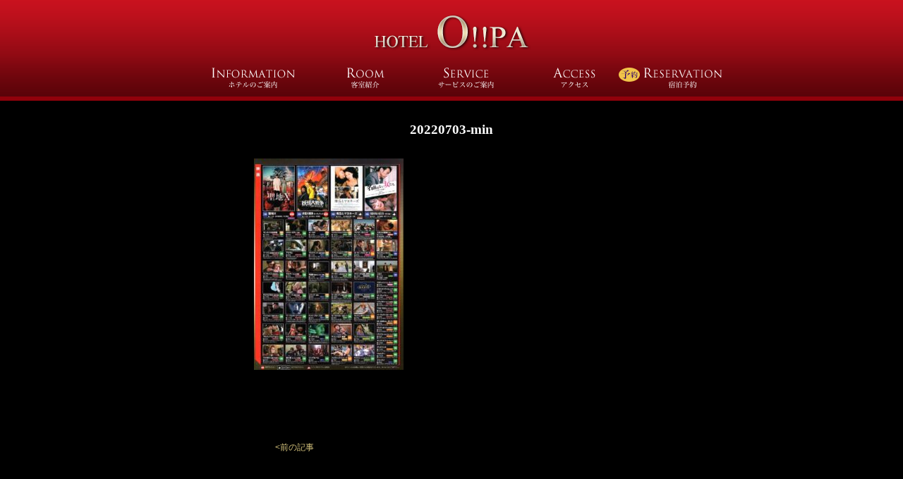

--- FILE ---
content_type: text/html; charset=UTF-8
request_url: https://www.yardstyle.org/service/vod/20220703-min/
body_size: 9096
content:
<!DOCTYPE html>
<html dir="ltr" lang="ja" prefix="og: https://ogp.me/ns#"  xmlns="http://www.w3.org/1999/xhtml" lang="ja" xml:lang="ja" dir="ltr" xmlns:og="http://ogp.me/ns#">
<head>
<meta charset="UTF-8" />
<meta name="viewport" content="width=device-width,initial-scale=1.0,user-scalable=no">

<link rel="shortcut icon" href="https://www.yardstyle.org/wp/wp-content/themes/opa2015/img/favicon.ico" />
<link rel="stylesheet" type="text/css" media="all" href="https://www.yardstyle.org/wp/wp-content/themes/opa2015/style.css?ver=202111111428" />
<link rel="stylesheet" type="text/css" media="all" href="https://www.yardstyle.org/wp/wp-content/themes/opa2015/style-page.css?ver=201907311418" />
<!--[if lt IE 9]>
<script src="https://www.yardstyle.org/wp/wp-content/themes/opa2015/js/html5shiv.js" type="text/javascript"></script>
<![endif]-->
	<style>img:is([sizes="auto" i], [sizes^="auto," i]) { contain-intrinsic-size: 3000px 1500px }</style>
	
		<!-- All in One SEO 4.8.9 - aioseo.com -->
		<title>20220703-min | 鹿児島 ラブホテル オーパ</title>
	<meta name="robots" content="max-image-preview:large" />
	<meta name="author" content="toramaru023"/>
	<meta name="google-site-verification" content="Ok_VajLMP-oEdVzBe6lE7ru9LA7QK30Jqh-mxgLjetY" />
	<link rel="canonical" href="https://www.yardstyle.org/service/vod/20220703-min/" />
	<meta name="generator" content="All in One SEO (AIOSEO) 4.8.9" />

		<script type="text/javascript">
    (function(c,l,a,r,i,t,y){
        c[a]=c[a]||function(){(c[a].q=c[a].q||[]).push(arguments)};
        t=l.createElement(r);t.async=1;t.src="https://www.clarity.ms/tag/"+i;
        y=l.getElementsByTagName(r)[0];y.parentNode.insertBefore(t,y);
    })(window, document, "clarity", "script", "b2bo5o2ezu");
</script>
<!-- Google tag (gtag.js) -->
<script async src="https://www.googletagmanager.com/gtag/js?id=G-DY2JT27FS2"></script>
<script>
  window.dataLayer = window.dataLayer || [];
  function gtag(){dataLayer.push(arguments);}
  gtag('js', new Date());

  gtag('config', 'G-DY2JT27FS2');
</script>
		<meta property="og:locale" content="ja_JP" />
		<meta property="og:site_name" content="鹿児島 ラブホテル オーパ | Just another WordPress site" />
		<meta property="og:type" content="article" />
		<meta property="og:title" content="20220703-min | 鹿児島 ラブホテル オーパ" />
		<meta property="og:url" content="https://www.yardstyle.org/service/vod/20220703-min/" />
		<meta property="article:published_time" content="2022-07-01T04:19:59+00:00" />
		<meta property="article:modified_time" content="2022-07-01T04:19:59+00:00" />
		<meta name="twitter:card" content="summary" />
		<meta name="twitter:title" content="20220703-min | 鹿児島 ラブホテル オーパ" />
		<script type="application/ld+json" class="aioseo-schema">
			{"@context":"https:\/\/schema.org","@graph":[{"@type":"BreadcrumbList","@id":"https:\/\/www.yardstyle.org\/service\/vod\/20220703-min\/#breadcrumblist","itemListElement":[{"@type":"ListItem","@id":"https:\/\/www.yardstyle.org#listItem","position":1,"name":"\u30db\u30fc\u30e0","item":"https:\/\/www.yardstyle.org","nextItem":{"@type":"ListItem","@id":"https:\/\/www.yardstyle.org\/service\/vod\/20220703-min\/#listItem","name":"20220703-min"}},{"@type":"ListItem","@id":"https:\/\/www.yardstyle.org\/service\/vod\/20220703-min\/#listItem","position":2,"name":"20220703-min","previousItem":{"@type":"ListItem","@id":"https:\/\/www.yardstyle.org#listItem","name":"\u30db\u30fc\u30e0"}}]},{"@type":"ItemPage","@id":"https:\/\/www.yardstyle.org\/service\/vod\/20220703-min\/#itempage","url":"https:\/\/www.yardstyle.org\/service\/vod\/20220703-min\/","name":"20220703-min | \u9e7f\u5150\u5cf6 \u30e9\u30d6\u30db\u30c6\u30eb \u30aa\u30fc\u30d1","inLanguage":"ja","isPartOf":{"@id":"https:\/\/www.yardstyle.org\/#website"},"breadcrumb":{"@id":"https:\/\/www.yardstyle.org\/service\/vod\/20220703-min\/#breadcrumblist"},"author":{"@id":"https:\/\/www.yardstyle.org\/author\/toramaru023\/#author"},"creator":{"@id":"https:\/\/www.yardstyle.org\/author\/toramaru023\/#author"},"datePublished":"2022-07-01T13:19:59+09:00","dateModified":"2022-07-01T13:19:59+09:00"},{"@type":"Organization","@id":"https:\/\/www.yardstyle.org\/#organization","name":"\u9e7f\u5150\u5cf6 \u30e9\u30d6\u30db\u30c6\u30eb \u30aa\u30fc\u30d1","description":"Just another WordPress site","url":"https:\/\/www.yardstyle.org\/"},{"@type":"Person","@id":"https:\/\/www.yardstyle.org\/author\/toramaru023\/#author","url":"https:\/\/www.yardstyle.org\/author\/toramaru023\/","name":"toramaru023","image":{"@type":"ImageObject","@id":"https:\/\/www.yardstyle.org\/service\/vod\/20220703-min\/#authorImage","url":"https:\/\/secure.gravatar.com\/avatar\/411b44903535f9a6bc449f5ab0cdd2112daf7a6877076a31262910c6062c4645?s=96&d=mm&r=g","width":96,"height":96,"caption":"toramaru023"}},{"@type":"WebSite","@id":"https:\/\/www.yardstyle.org\/#website","url":"https:\/\/www.yardstyle.org\/","name":"\u9e7f\u5150\u5cf6 \u30e9\u30d6\u30db\u30c6\u30eb \u30aa\u30fc\u30d1","description":"Just another WordPress site","inLanguage":"ja","publisher":{"@id":"https:\/\/www.yardstyle.org\/#organization"}}]}
		</script>
		<!-- All in One SEO -->

<link rel="alternate" type="application/rss+xml" title="鹿児島 ラブホテル オーパ &raquo; 20220703-min のコメントのフィード" href="https://www.yardstyle.org/service/vod/20220703-min/feed/" />
<script type="text/javascript">
/* <![CDATA[ */
window._wpemojiSettings = {"baseUrl":"https:\/\/s.w.org\/images\/core\/emoji\/16.0.1\/72x72\/","ext":".png","svgUrl":"https:\/\/s.w.org\/images\/core\/emoji\/16.0.1\/svg\/","svgExt":".svg","source":{"concatemoji":"https:\/\/www.yardstyle.org\/wp\/wp-includes\/js\/wp-emoji-release.min.js?ver=6.8.3"}};
/*! This file is auto-generated */
!function(s,n){var o,i,e;function c(e){try{var t={supportTests:e,timestamp:(new Date).valueOf()};sessionStorage.setItem(o,JSON.stringify(t))}catch(e){}}function p(e,t,n){e.clearRect(0,0,e.canvas.width,e.canvas.height),e.fillText(t,0,0);var t=new Uint32Array(e.getImageData(0,0,e.canvas.width,e.canvas.height).data),a=(e.clearRect(0,0,e.canvas.width,e.canvas.height),e.fillText(n,0,0),new Uint32Array(e.getImageData(0,0,e.canvas.width,e.canvas.height).data));return t.every(function(e,t){return e===a[t]})}function u(e,t){e.clearRect(0,0,e.canvas.width,e.canvas.height),e.fillText(t,0,0);for(var n=e.getImageData(16,16,1,1),a=0;a<n.data.length;a++)if(0!==n.data[a])return!1;return!0}function f(e,t,n,a){switch(t){case"flag":return n(e,"\ud83c\udff3\ufe0f\u200d\u26a7\ufe0f","\ud83c\udff3\ufe0f\u200b\u26a7\ufe0f")?!1:!n(e,"\ud83c\udde8\ud83c\uddf6","\ud83c\udde8\u200b\ud83c\uddf6")&&!n(e,"\ud83c\udff4\udb40\udc67\udb40\udc62\udb40\udc65\udb40\udc6e\udb40\udc67\udb40\udc7f","\ud83c\udff4\u200b\udb40\udc67\u200b\udb40\udc62\u200b\udb40\udc65\u200b\udb40\udc6e\u200b\udb40\udc67\u200b\udb40\udc7f");case"emoji":return!a(e,"\ud83e\udedf")}return!1}function g(e,t,n,a){var r="undefined"!=typeof WorkerGlobalScope&&self instanceof WorkerGlobalScope?new OffscreenCanvas(300,150):s.createElement("canvas"),o=r.getContext("2d",{willReadFrequently:!0}),i=(o.textBaseline="top",o.font="600 32px Arial",{});return e.forEach(function(e){i[e]=t(o,e,n,a)}),i}function t(e){var t=s.createElement("script");t.src=e,t.defer=!0,s.head.appendChild(t)}"undefined"!=typeof Promise&&(o="wpEmojiSettingsSupports",i=["flag","emoji"],n.supports={everything:!0,everythingExceptFlag:!0},e=new Promise(function(e){s.addEventListener("DOMContentLoaded",e,{once:!0})}),new Promise(function(t){var n=function(){try{var e=JSON.parse(sessionStorage.getItem(o));if("object"==typeof e&&"number"==typeof e.timestamp&&(new Date).valueOf()<e.timestamp+604800&&"object"==typeof e.supportTests)return e.supportTests}catch(e){}return null}();if(!n){if("undefined"!=typeof Worker&&"undefined"!=typeof OffscreenCanvas&&"undefined"!=typeof URL&&URL.createObjectURL&&"undefined"!=typeof Blob)try{var e="postMessage("+g.toString()+"("+[JSON.stringify(i),f.toString(),p.toString(),u.toString()].join(",")+"));",a=new Blob([e],{type:"text/javascript"}),r=new Worker(URL.createObjectURL(a),{name:"wpTestEmojiSupports"});return void(r.onmessage=function(e){c(n=e.data),r.terminate(),t(n)})}catch(e){}c(n=g(i,f,p,u))}t(n)}).then(function(e){for(var t in e)n.supports[t]=e[t],n.supports.everything=n.supports.everything&&n.supports[t],"flag"!==t&&(n.supports.everythingExceptFlag=n.supports.everythingExceptFlag&&n.supports[t]);n.supports.everythingExceptFlag=n.supports.everythingExceptFlag&&!n.supports.flag,n.DOMReady=!1,n.readyCallback=function(){n.DOMReady=!0}}).then(function(){return e}).then(function(){var e;n.supports.everything||(n.readyCallback(),(e=n.source||{}).concatemoji?t(e.concatemoji):e.wpemoji&&e.twemoji&&(t(e.twemoji),t(e.wpemoji)))}))}((window,document),window._wpemojiSettings);
/* ]]> */
</script>
<style id='wp-emoji-styles-inline-css' type='text/css'>

	img.wp-smiley, img.emoji {
		display: inline !important;
		border: none !important;
		box-shadow: none !important;
		height: 1em !important;
		width: 1em !important;
		margin: 0 0.07em !important;
		vertical-align: -0.1em !important;
		background: none !important;
		padding: 0 !important;
	}
</style>
<link rel='stylesheet' id='wp-block-library-css' href='https://www.yardstyle.org/wp/wp-includes/css/dist/block-library/style.min.css?ver=6.8.3' type='text/css' media='all' />
<style id='classic-theme-styles-inline-css' type='text/css'>
/*! This file is auto-generated */
.wp-block-button__link{color:#fff;background-color:#32373c;border-radius:9999px;box-shadow:none;text-decoration:none;padding:calc(.667em + 2px) calc(1.333em + 2px);font-size:1.125em}.wp-block-file__button{background:#32373c;color:#fff;text-decoration:none}
</style>
<style id='global-styles-inline-css' type='text/css'>
:root{--wp--preset--aspect-ratio--square: 1;--wp--preset--aspect-ratio--4-3: 4/3;--wp--preset--aspect-ratio--3-4: 3/4;--wp--preset--aspect-ratio--3-2: 3/2;--wp--preset--aspect-ratio--2-3: 2/3;--wp--preset--aspect-ratio--16-9: 16/9;--wp--preset--aspect-ratio--9-16: 9/16;--wp--preset--color--black: #000000;--wp--preset--color--cyan-bluish-gray: #abb8c3;--wp--preset--color--white: #ffffff;--wp--preset--color--pale-pink: #f78da7;--wp--preset--color--vivid-red: #cf2e2e;--wp--preset--color--luminous-vivid-orange: #ff6900;--wp--preset--color--luminous-vivid-amber: #fcb900;--wp--preset--color--light-green-cyan: #7bdcb5;--wp--preset--color--vivid-green-cyan: #00d084;--wp--preset--color--pale-cyan-blue: #8ed1fc;--wp--preset--color--vivid-cyan-blue: #0693e3;--wp--preset--color--vivid-purple: #9b51e0;--wp--preset--gradient--vivid-cyan-blue-to-vivid-purple: linear-gradient(135deg,rgba(6,147,227,1) 0%,rgb(155,81,224) 100%);--wp--preset--gradient--light-green-cyan-to-vivid-green-cyan: linear-gradient(135deg,rgb(122,220,180) 0%,rgb(0,208,130) 100%);--wp--preset--gradient--luminous-vivid-amber-to-luminous-vivid-orange: linear-gradient(135deg,rgba(252,185,0,1) 0%,rgba(255,105,0,1) 100%);--wp--preset--gradient--luminous-vivid-orange-to-vivid-red: linear-gradient(135deg,rgba(255,105,0,1) 0%,rgb(207,46,46) 100%);--wp--preset--gradient--very-light-gray-to-cyan-bluish-gray: linear-gradient(135deg,rgb(238,238,238) 0%,rgb(169,184,195) 100%);--wp--preset--gradient--cool-to-warm-spectrum: linear-gradient(135deg,rgb(74,234,220) 0%,rgb(151,120,209) 20%,rgb(207,42,186) 40%,rgb(238,44,130) 60%,rgb(251,105,98) 80%,rgb(254,248,76) 100%);--wp--preset--gradient--blush-light-purple: linear-gradient(135deg,rgb(255,206,236) 0%,rgb(152,150,240) 100%);--wp--preset--gradient--blush-bordeaux: linear-gradient(135deg,rgb(254,205,165) 0%,rgb(254,45,45) 50%,rgb(107,0,62) 100%);--wp--preset--gradient--luminous-dusk: linear-gradient(135deg,rgb(255,203,112) 0%,rgb(199,81,192) 50%,rgb(65,88,208) 100%);--wp--preset--gradient--pale-ocean: linear-gradient(135deg,rgb(255,245,203) 0%,rgb(182,227,212) 50%,rgb(51,167,181) 100%);--wp--preset--gradient--electric-grass: linear-gradient(135deg,rgb(202,248,128) 0%,rgb(113,206,126) 100%);--wp--preset--gradient--midnight: linear-gradient(135deg,rgb(2,3,129) 0%,rgb(40,116,252) 100%);--wp--preset--font-size--small: 13px;--wp--preset--font-size--medium: 20px;--wp--preset--font-size--large: 36px;--wp--preset--font-size--x-large: 42px;--wp--preset--spacing--20: 0.44rem;--wp--preset--spacing--30: 0.67rem;--wp--preset--spacing--40: 1rem;--wp--preset--spacing--50: 1.5rem;--wp--preset--spacing--60: 2.25rem;--wp--preset--spacing--70: 3.38rem;--wp--preset--spacing--80: 5.06rem;--wp--preset--shadow--natural: 6px 6px 9px rgba(0, 0, 0, 0.2);--wp--preset--shadow--deep: 12px 12px 50px rgba(0, 0, 0, 0.4);--wp--preset--shadow--sharp: 6px 6px 0px rgba(0, 0, 0, 0.2);--wp--preset--shadow--outlined: 6px 6px 0px -3px rgba(255, 255, 255, 1), 6px 6px rgba(0, 0, 0, 1);--wp--preset--shadow--crisp: 6px 6px 0px rgba(0, 0, 0, 1);}:where(.is-layout-flex){gap: 0.5em;}:where(.is-layout-grid){gap: 0.5em;}body .is-layout-flex{display: flex;}.is-layout-flex{flex-wrap: wrap;align-items: center;}.is-layout-flex > :is(*, div){margin: 0;}body .is-layout-grid{display: grid;}.is-layout-grid > :is(*, div){margin: 0;}:where(.wp-block-columns.is-layout-flex){gap: 2em;}:where(.wp-block-columns.is-layout-grid){gap: 2em;}:where(.wp-block-post-template.is-layout-flex){gap: 1.25em;}:where(.wp-block-post-template.is-layout-grid){gap: 1.25em;}.has-black-color{color: var(--wp--preset--color--black) !important;}.has-cyan-bluish-gray-color{color: var(--wp--preset--color--cyan-bluish-gray) !important;}.has-white-color{color: var(--wp--preset--color--white) !important;}.has-pale-pink-color{color: var(--wp--preset--color--pale-pink) !important;}.has-vivid-red-color{color: var(--wp--preset--color--vivid-red) !important;}.has-luminous-vivid-orange-color{color: var(--wp--preset--color--luminous-vivid-orange) !important;}.has-luminous-vivid-amber-color{color: var(--wp--preset--color--luminous-vivid-amber) !important;}.has-light-green-cyan-color{color: var(--wp--preset--color--light-green-cyan) !important;}.has-vivid-green-cyan-color{color: var(--wp--preset--color--vivid-green-cyan) !important;}.has-pale-cyan-blue-color{color: var(--wp--preset--color--pale-cyan-blue) !important;}.has-vivid-cyan-blue-color{color: var(--wp--preset--color--vivid-cyan-blue) !important;}.has-vivid-purple-color{color: var(--wp--preset--color--vivid-purple) !important;}.has-black-background-color{background-color: var(--wp--preset--color--black) !important;}.has-cyan-bluish-gray-background-color{background-color: var(--wp--preset--color--cyan-bluish-gray) !important;}.has-white-background-color{background-color: var(--wp--preset--color--white) !important;}.has-pale-pink-background-color{background-color: var(--wp--preset--color--pale-pink) !important;}.has-vivid-red-background-color{background-color: var(--wp--preset--color--vivid-red) !important;}.has-luminous-vivid-orange-background-color{background-color: var(--wp--preset--color--luminous-vivid-orange) !important;}.has-luminous-vivid-amber-background-color{background-color: var(--wp--preset--color--luminous-vivid-amber) !important;}.has-light-green-cyan-background-color{background-color: var(--wp--preset--color--light-green-cyan) !important;}.has-vivid-green-cyan-background-color{background-color: var(--wp--preset--color--vivid-green-cyan) !important;}.has-pale-cyan-blue-background-color{background-color: var(--wp--preset--color--pale-cyan-blue) !important;}.has-vivid-cyan-blue-background-color{background-color: var(--wp--preset--color--vivid-cyan-blue) !important;}.has-vivid-purple-background-color{background-color: var(--wp--preset--color--vivid-purple) !important;}.has-black-border-color{border-color: var(--wp--preset--color--black) !important;}.has-cyan-bluish-gray-border-color{border-color: var(--wp--preset--color--cyan-bluish-gray) !important;}.has-white-border-color{border-color: var(--wp--preset--color--white) !important;}.has-pale-pink-border-color{border-color: var(--wp--preset--color--pale-pink) !important;}.has-vivid-red-border-color{border-color: var(--wp--preset--color--vivid-red) !important;}.has-luminous-vivid-orange-border-color{border-color: var(--wp--preset--color--luminous-vivid-orange) !important;}.has-luminous-vivid-amber-border-color{border-color: var(--wp--preset--color--luminous-vivid-amber) !important;}.has-light-green-cyan-border-color{border-color: var(--wp--preset--color--light-green-cyan) !important;}.has-vivid-green-cyan-border-color{border-color: var(--wp--preset--color--vivid-green-cyan) !important;}.has-pale-cyan-blue-border-color{border-color: var(--wp--preset--color--pale-cyan-blue) !important;}.has-vivid-cyan-blue-border-color{border-color: var(--wp--preset--color--vivid-cyan-blue) !important;}.has-vivid-purple-border-color{border-color: var(--wp--preset--color--vivid-purple) !important;}.has-vivid-cyan-blue-to-vivid-purple-gradient-background{background: var(--wp--preset--gradient--vivid-cyan-blue-to-vivid-purple) !important;}.has-light-green-cyan-to-vivid-green-cyan-gradient-background{background: var(--wp--preset--gradient--light-green-cyan-to-vivid-green-cyan) !important;}.has-luminous-vivid-amber-to-luminous-vivid-orange-gradient-background{background: var(--wp--preset--gradient--luminous-vivid-amber-to-luminous-vivid-orange) !important;}.has-luminous-vivid-orange-to-vivid-red-gradient-background{background: var(--wp--preset--gradient--luminous-vivid-orange-to-vivid-red) !important;}.has-very-light-gray-to-cyan-bluish-gray-gradient-background{background: var(--wp--preset--gradient--very-light-gray-to-cyan-bluish-gray) !important;}.has-cool-to-warm-spectrum-gradient-background{background: var(--wp--preset--gradient--cool-to-warm-spectrum) !important;}.has-blush-light-purple-gradient-background{background: var(--wp--preset--gradient--blush-light-purple) !important;}.has-blush-bordeaux-gradient-background{background: var(--wp--preset--gradient--blush-bordeaux) !important;}.has-luminous-dusk-gradient-background{background: var(--wp--preset--gradient--luminous-dusk) !important;}.has-pale-ocean-gradient-background{background: var(--wp--preset--gradient--pale-ocean) !important;}.has-electric-grass-gradient-background{background: var(--wp--preset--gradient--electric-grass) !important;}.has-midnight-gradient-background{background: var(--wp--preset--gradient--midnight) !important;}.has-small-font-size{font-size: var(--wp--preset--font-size--small) !important;}.has-medium-font-size{font-size: var(--wp--preset--font-size--medium) !important;}.has-large-font-size{font-size: var(--wp--preset--font-size--large) !important;}.has-x-large-font-size{font-size: var(--wp--preset--font-size--x-large) !important;}
:where(.wp-block-post-template.is-layout-flex){gap: 1.25em;}:where(.wp-block-post-template.is-layout-grid){gap: 1.25em;}
:where(.wp-block-columns.is-layout-flex){gap: 2em;}:where(.wp-block-columns.is-layout-grid){gap: 2em;}
:root :where(.wp-block-pullquote){font-size: 1.5em;line-height: 1.6;}
</style>
<link rel='stylesheet' id='contact-form-7-css' href='https://www.yardstyle.org/wp/wp-content/plugins/contact-form-7/includes/css/styles.css?ver=6.1.3' type='text/css' media='all' />
<script type="text/javascript" src="https://www.yardstyle.org/wp/wp-includes/js/jquery/jquery.min.js?ver=3.7.1" id="jquery-core-js"></script>
<script type="text/javascript" src="https://www.yardstyle.org/wp/wp-includes/js/jquery/jquery-migrate.min.js?ver=3.4.1" id="jquery-migrate-js"></script>
<script type="text/javascript" src="https://www.yardstyle.org/wp/wp-content/themes/opa2015/js/common-js.js?ver=202107141040" id="common-js-js"></script>
<link rel="https://api.w.org/" href="https://www.yardstyle.org/wp-json/" /><link rel="alternate" title="JSON" type="application/json" href="https://www.yardstyle.org/wp-json/wp/v2/media/1522" /><link rel="EditURI" type="application/rsd+xml" title="RSD" href="https://www.yardstyle.org/wp/xmlrpc.php?rsd" />
<meta name="generator" content="WordPress 6.8.3" />
<link rel='shortlink' href='https://www.yardstyle.org/?p=1522' />
<link rel="alternate" title="oEmbed (JSON)" type="application/json+oembed" href="https://www.yardstyle.org/wp-json/oembed/1.0/embed?url=https%3A%2F%2Fwww.yardstyle.org%2Fservice%2Fvod%2F20220703-min%2F" />
<link rel="alternate" title="oEmbed (XML)" type="text/xml+oembed" href="https://www.yardstyle.org/wp-json/oembed/1.0/embed?url=https%3A%2F%2Fwww.yardstyle.org%2Fservice%2Fvod%2F20220703-min%2F&#038;format=xml" />
<style type="text/css">.recentcomments a{display:inline !important;padding:0 !important;margin:0 !important;}</style></head>
<body id="top" class="attachment wp-singular attachment-template-default single single-attachment postid-1522 attachmentid-1522 attachment-jpeg wp-theme-opa2015">
<!--.headerBg start-->
<div class="headerBg">
<!--header start-->
<header id="header" class="clearfix">
	<h1 class="hmLogo"><a href="https://www.yardstyle.org"><img src="https://www.yardstyle.org/wp/wp-content/themes/opa2015/img/common/header_logo.png" alt="鹿児島 ラブホテル オーパ" /></a></h1>
    <nav class="globalNavi">
    	<button class="hnav-btn" data-toggle="collapse" data-target="#hnav"><span class="menuline"></span><span class="menuline"></span><span class="menuline"></span></button>
        <ul class="clearfix collapse">
            <li><a href="https://www.yardstyle.org/information/"><img src="https://www.yardstyle.org/wp/wp-content/themes/opa2015/img/common/gnavi01.png" alt="ホテルのご案内" title="ホテルのご案内" /></a></li>
            <li><a href="https://www.yardstyle.org/room-d/"><img src="https://www.yardstyle.org/wp/wp-content/themes/opa2015/img/common/gnavi02.png" alt="客室紹介" title="客室紹介" /></a></li>
            <li><a href="https://www.yardstyle.org/services/"><img src="https://www.yardstyle.org/wp/wp-content/themes/opa2015/img/common/gnavi03.png" alt="サービスのご案内" title="サービスのご案内" /></a></li>
            <li><a href="https://www.yardstyle.org/access/"><img src="https://www.yardstyle.org/wp/wp-content/themes/opa2015/img/common/gnavi04.png" alt="アクセス" title="アクセス" /></a></li>
            <li class="reserv"><a href="https://www.yardstyle.org/book/"><img src="https://www.yardstyle.org/wp/wp-content/themes/opa2015/img/common/gnavi05.png" alt="ご予約" title="ご予約" /></a></li>
            <li class="hbnrsp"><a href="http://stay-lovely.jp/" target="_blank"><img src="https://www.yardstyle.org/wp/wp-content/themes/opa2015/img/common/stay-lovely.jpg" /></a></li>
        </ul>
    </nav>
</header>
</div>
<!--.headerBg end-->

<!--#main.clearfix start-->
<div id="main" class="mainContent clearfix">
    <!--#content.clearfix start-->
    <div id="content" class="content single-content single-20220703-min">
<article>
	<h3 id="srvc" class="ttl">20220703-min</h3>
    <div class="scontent">
    	<p class="attachment"><a href='https://www.yardstyle.org/wp/wp-content/uploads/2016/03/20220703-min.jpg'><img fetchpriority="high" decoding="async" width="212" height="300" src="https://www.yardstyle.org/wp/wp-content/uploads/2016/03/20220703-min-212x300.jpg" class="attachment-medium size-medium" alt="" srcset="https://www.yardstyle.org/wp/wp-content/uploads/2016/03/20220703-min-212x300.jpg 212w, https://www.yardstyle.org/wp/wp-content/uploads/2016/03/20220703-min-531x750.jpg 531w, https://www.yardstyle.org/wp/wp-content/uploads/2016/03/20220703-min-142x200.jpg 142w, https://www.yardstyle.org/wp/wp-content/uploads/2016/03/20220703-min.jpg 700w" sizes="(max-width: 212px) 100vw, 212px" /></a></p>
    </div>
</article>
<div class="post-navigation nav-bottom clearfix">
	    <div class="post-nav-fwd" role="button">
            </div>
    <div class="post-nav-back" role="button">
        <a href="https://www.yardstyle.org/service/vod/" rel="prev"><前の記事</a>    </div>
</div>
    </div>
    <!--#content.clearfix end-->
</div>
<!--#main.clearfix end-->
<!--.foonterInfoBg start-->
<div class="foonterInfoBg">
	<div class="foonterInfo">
		<div class="foonterInfo01 clearfix">
        	<div class="fl">
			<h3>ユニークな<span class="red">ゲストルーム</span>で<br />旅行気分♪</h3>
            <p>ハワイ、オランダなど・・・世界の国や都市をイメージした可愛らしい作りに心がけております。個性豊かな部屋は全部で16室。全室制覇して世界一周というのも楽しみの一つになること間違い無しです。<br /><a href="https://www.yardstyle.org/room-d/">今すぐ客室をチェック>></a></p>
			<h3 style="margin-top: 30px">ホテルオーパは、<br>全室に<span class="red">自動精算機</span>を完備!</h3>
            <p>精算の際でもホテルスタッフとお客様が対面・遭遇することがありません。その他にも、ホテルオーパではあらゆる面でプライバシーに配慮した取組みをおこなっております。<br>
				クレジットカード決済も可能です。<br><a href="https://www.yardstyle.org/information/#s03-2">詳しくはこちら&gt;</a></p>
            </div>
		    <p class="fr" style="text-align:center;"><!--<a href="http://stay-lovely.jp/" target="_blank"><img src="https://www.yardstyle.org/wp/wp-content/themes/opa2015/img/common/stay-lovely.jpg" /></a><br /><br />-->
        <a href="http://happyhotel.jp/detail/detail_coupon.jsp?id=6300405" target="_blank"><img src="https://www.yardstyle.org/wp/wp-content/themes/opa2015/img/common/qr_happy_bn2006.jpg" alt="ハッピーホテル" /></a><br /><br />
            <!--<a href="https://hotel-town.jp/hotel-detail?hid=900382" target="_blank"><img src="https://www.yardstyle.org/wp/wp-content/themes/opa2015/img/common/hotel_town.jpg" alt="ホテルタウン" /></a>--></p>
		</div>
	</div>
    <div class="foonterInfo02 clearfix">
        <p>
        	<a href="https://www.yardstyle.org/book/">
            	<img src="https://www.yardstyle.org/wp/wp-content/themes/opa2015/img/common/reservation_bnr.jpg" alt="WEBでカンタン 宿泊予約" title="WEBでカンタン 宿泊予約" />
            </a>
        </p>
    </div>
    <p class="totop">
        <a href="#top"><img src="https://www.yardstyle.org/wp/wp-content/themes/opa2015/img/common/totop.png" alt="トップへ" /></a>
    </p>
</div>
<!--.foonterInfoBg end-->
<nav class="bottomNavi">
	<ul class="clearfix">
    	<li><img src="https://www.yardstyle.org/wp/wp-content/themes/opa2015/img/common/bm01.png" alt="姉妹店のご案内" /></li>
    	<li><a href="https://www.zpcyj.org/" target="_blank"><img src="https://www.yardstyle.org/wp/wp-content/themes/opa2015/img/common/202111_maxim-footer-bnr.jpg" alt="姉妹店のご案内 MAXIM" /></a></li>
    	<li><a href="https://www.rzv-excelsior.org/" target="_blank"><img src="https://www.yardstyle.org/wp/wp-content/themes/opa2015/img/common/bm04new201804.jpg" alt="姉妹店のご案内 CELSIOR" /></a></li>
    	<li><a href="https://www.whitehouse-fsgp.com/" target="_blank"><img src="https://www.yardstyle.org/wp/wp-content/themes/opa2015/img/common/bm05.png" alt="姉妹店のご案内 WHITE HOUSE" /></a></li>
    </ul>
</nav>
<!--.footerBg start-->
<div class="footerBg">
<!--#footer start-->
<footer id="footer" class="clearfix">
	<div class="clearfix">
	    <p class="fl"><span class="hotelName">HOTEL O!!PA -ホテル オーパ-</span><br />
		鹿児島県鹿児島市下荒田2-50-14</p>
		<p class="fl footerTel">TEL：<a href="tel:0992533431">099-253-3431　</a><a href="tel:0995427500">お電話でもご予約OK!</a></p>
    </div>
    <div class="clearfix">
		<p class="fl attn18">※風俗営業法の規定により、18歳未満のご利用はできません。</p>
		<p class="fl">&copy; 2015 ホテル オーパ</p>
	</div>
</footer>
<!--#footer end-->
</div>
<!--.footerBg end-->
<script type="speculationrules">
{"prefetch":[{"source":"document","where":{"and":[{"href_matches":"\/*"},{"not":{"href_matches":["\/wp\/wp-*.php","\/wp\/wp-admin\/*","\/wp\/wp-content\/uploads\/*","\/wp\/wp-content\/*","\/wp\/wp-content\/plugins\/*","\/wp\/wp-content\/themes\/opa2015\/*","\/*\\?(.+)"]}},{"not":{"selector_matches":"a[rel~=\"nofollow\"]"}},{"not":{"selector_matches":".no-prefetch, .no-prefetch a"}}]},"eagerness":"conservative"}]}
</script>
<script type="text/javascript" src="https://www.yardstyle.org/wp/wp-includes/js/dist/hooks.min.js?ver=4d63a3d491d11ffd8ac6" id="wp-hooks-js"></script>
<script type="text/javascript" src="https://www.yardstyle.org/wp/wp-includes/js/dist/i18n.min.js?ver=5e580eb46a90c2b997e6" id="wp-i18n-js"></script>
<script type="text/javascript" id="wp-i18n-js-after">
/* <![CDATA[ */
wp.i18n.setLocaleData( { 'text direction\u0004ltr': [ 'ltr' ] } );
/* ]]> */
</script>
<script type="text/javascript" src="https://www.yardstyle.org/wp/wp-content/plugins/contact-form-7/includes/swv/js/index.js?ver=6.1.3" id="swv-js"></script>
<script type="text/javascript" id="contact-form-7-js-translations">
/* <![CDATA[ */
( function( domain, translations ) {
	var localeData = translations.locale_data[ domain ] || translations.locale_data.messages;
	localeData[""].domain = domain;
	wp.i18n.setLocaleData( localeData, domain );
} )( "contact-form-7", {"translation-revision-date":"2025-10-29 09:23:50+0000","generator":"GlotPress\/4.0.3","domain":"messages","locale_data":{"messages":{"":{"domain":"messages","plural-forms":"nplurals=1; plural=0;","lang":"ja_JP"},"This contact form is placed in the wrong place.":["\u3053\u306e\u30b3\u30f3\u30bf\u30af\u30c8\u30d5\u30a9\u30fc\u30e0\u306f\u9593\u9055\u3063\u305f\u4f4d\u7f6e\u306b\u7f6e\u304b\u308c\u3066\u3044\u307e\u3059\u3002"],"Error:":["\u30a8\u30e9\u30fc:"]}},"comment":{"reference":"includes\/js\/index.js"}} );
/* ]]> */
</script>
<script type="text/javascript" id="contact-form-7-js-before">
/* <![CDATA[ */
var wpcf7 = {
    "api": {
        "root": "https:\/\/www.yardstyle.org\/wp-json\/",
        "namespace": "contact-form-7\/v1"
    }
};
/* ]]> */
</script>
<script type="text/javascript" src="https://www.yardstyle.org/wp/wp-content/plugins/contact-form-7/includes/js/index.js?ver=6.1.3" id="contact-form-7-js"></script>
<script type="text/javascript" src="https://www.google.com/recaptcha/api.js?render=6LeWfJoUAAAAAIByrwHW4K4TH94KAUHTFtTWnYYE&amp;ver=3.0" id="google-recaptcha-js"></script>
<script type="text/javascript" src="https://www.yardstyle.org/wp/wp-includes/js/dist/vendor/wp-polyfill.min.js?ver=3.15.0" id="wp-polyfill-js"></script>
<script type="text/javascript" id="wpcf7-recaptcha-js-before">
/* <![CDATA[ */
var wpcf7_recaptcha = {
    "sitekey": "6LeWfJoUAAAAAIByrwHW4K4TH94KAUHTFtTWnYYE",
    "actions": {
        "homepage": "homepage",
        "contactform": "contactform"
    }
};
/* ]]> */
</script>
<script type="text/javascript" src="https://www.yardstyle.org/wp/wp-content/plugins/contact-form-7/modules/recaptcha/index.js?ver=6.1.3" id="wpcf7-recaptcha-js"></script>
</body>
</html>

--- FILE ---
content_type: text/html; charset=utf-8
request_url: https://www.google.com/recaptcha/api2/anchor?ar=1&k=6LeWfJoUAAAAAIByrwHW4K4TH94KAUHTFtTWnYYE&co=aHR0cHM6Ly93d3cueWFyZHN0eWxlLm9yZzo0NDM.&hl=en&v=N67nZn4AqZkNcbeMu4prBgzg&size=invisible&anchor-ms=20000&execute-ms=30000&cb=cstp0d6lzpem
body_size: 48783
content:
<!DOCTYPE HTML><html dir="ltr" lang="en"><head><meta http-equiv="Content-Type" content="text/html; charset=UTF-8">
<meta http-equiv="X-UA-Compatible" content="IE=edge">
<title>reCAPTCHA</title>
<style type="text/css">
/* cyrillic-ext */
@font-face {
  font-family: 'Roboto';
  font-style: normal;
  font-weight: 400;
  font-stretch: 100%;
  src: url(//fonts.gstatic.com/s/roboto/v48/KFO7CnqEu92Fr1ME7kSn66aGLdTylUAMa3GUBHMdazTgWw.woff2) format('woff2');
  unicode-range: U+0460-052F, U+1C80-1C8A, U+20B4, U+2DE0-2DFF, U+A640-A69F, U+FE2E-FE2F;
}
/* cyrillic */
@font-face {
  font-family: 'Roboto';
  font-style: normal;
  font-weight: 400;
  font-stretch: 100%;
  src: url(//fonts.gstatic.com/s/roboto/v48/KFO7CnqEu92Fr1ME7kSn66aGLdTylUAMa3iUBHMdazTgWw.woff2) format('woff2');
  unicode-range: U+0301, U+0400-045F, U+0490-0491, U+04B0-04B1, U+2116;
}
/* greek-ext */
@font-face {
  font-family: 'Roboto';
  font-style: normal;
  font-weight: 400;
  font-stretch: 100%;
  src: url(//fonts.gstatic.com/s/roboto/v48/KFO7CnqEu92Fr1ME7kSn66aGLdTylUAMa3CUBHMdazTgWw.woff2) format('woff2');
  unicode-range: U+1F00-1FFF;
}
/* greek */
@font-face {
  font-family: 'Roboto';
  font-style: normal;
  font-weight: 400;
  font-stretch: 100%;
  src: url(//fonts.gstatic.com/s/roboto/v48/KFO7CnqEu92Fr1ME7kSn66aGLdTylUAMa3-UBHMdazTgWw.woff2) format('woff2');
  unicode-range: U+0370-0377, U+037A-037F, U+0384-038A, U+038C, U+038E-03A1, U+03A3-03FF;
}
/* math */
@font-face {
  font-family: 'Roboto';
  font-style: normal;
  font-weight: 400;
  font-stretch: 100%;
  src: url(//fonts.gstatic.com/s/roboto/v48/KFO7CnqEu92Fr1ME7kSn66aGLdTylUAMawCUBHMdazTgWw.woff2) format('woff2');
  unicode-range: U+0302-0303, U+0305, U+0307-0308, U+0310, U+0312, U+0315, U+031A, U+0326-0327, U+032C, U+032F-0330, U+0332-0333, U+0338, U+033A, U+0346, U+034D, U+0391-03A1, U+03A3-03A9, U+03B1-03C9, U+03D1, U+03D5-03D6, U+03F0-03F1, U+03F4-03F5, U+2016-2017, U+2034-2038, U+203C, U+2040, U+2043, U+2047, U+2050, U+2057, U+205F, U+2070-2071, U+2074-208E, U+2090-209C, U+20D0-20DC, U+20E1, U+20E5-20EF, U+2100-2112, U+2114-2115, U+2117-2121, U+2123-214F, U+2190, U+2192, U+2194-21AE, U+21B0-21E5, U+21F1-21F2, U+21F4-2211, U+2213-2214, U+2216-22FF, U+2308-230B, U+2310, U+2319, U+231C-2321, U+2336-237A, U+237C, U+2395, U+239B-23B7, U+23D0, U+23DC-23E1, U+2474-2475, U+25AF, U+25B3, U+25B7, U+25BD, U+25C1, U+25CA, U+25CC, U+25FB, U+266D-266F, U+27C0-27FF, U+2900-2AFF, U+2B0E-2B11, U+2B30-2B4C, U+2BFE, U+3030, U+FF5B, U+FF5D, U+1D400-1D7FF, U+1EE00-1EEFF;
}
/* symbols */
@font-face {
  font-family: 'Roboto';
  font-style: normal;
  font-weight: 400;
  font-stretch: 100%;
  src: url(//fonts.gstatic.com/s/roboto/v48/KFO7CnqEu92Fr1ME7kSn66aGLdTylUAMaxKUBHMdazTgWw.woff2) format('woff2');
  unicode-range: U+0001-000C, U+000E-001F, U+007F-009F, U+20DD-20E0, U+20E2-20E4, U+2150-218F, U+2190, U+2192, U+2194-2199, U+21AF, U+21E6-21F0, U+21F3, U+2218-2219, U+2299, U+22C4-22C6, U+2300-243F, U+2440-244A, U+2460-24FF, U+25A0-27BF, U+2800-28FF, U+2921-2922, U+2981, U+29BF, U+29EB, U+2B00-2BFF, U+4DC0-4DFF, U+FFF9-FFFB, U+10140-1018E, U+10190-1019C, U+101A0, U+101D0-101FD, U+102E0-102FB, U+10E60-10E7E, U+1D2C0-1D2D3, U+1D2E0-1D37F, U+1F000-1F0FF, U+1F100-1F1AD, U+1F1E6-1F1FF, U+1F30D-1F30F, U+1F315, U+1F31C, U+1F31E, U+1F320-1F32C, U+1F336, U+1F378, U+1F37D, U+1F382, U+1F393-1F39F, U+1F3A7-1F3A8, U+1F3AC-1F3AF, U+1F3C2, U+1F3C4-1F3C6, U+1F3CA-1F3CE, U+1F3D4-1F3E0, U+1F3ED, U+1F3F1-1F3F3, U+1F3F5-1F3F7, U+1F408, U+1F415, U+1F41F, U+1F426, U+1F43F, U+1F441-1F442, U+1F444, U+1F446-1F449, U+1F44C-1F44E, U+1F453, U+1F46A, U+1F47D, U+1F4A3, U+1F4B0, U+1F4B3, U+1F4B9, U+1F4BB, U+1F4BF, U+1F4C8-1F4CB, U+1F4D6, U+1F4DA, U+1F4DF, U+1F4E3-1F4E6, U+1F4EA-1F4ED, U+1F4F7, U+1F4F9-1F4FB, U+1F4FD-1F4FE, U+1F503, U+1F507-1F50B, U+1F50D, U+1F512-1F513, U+1F53E-1F54A, U+1F54F-1F5FA, U+1F610, U+1F650-1F67F, U+1F687, U+1F68D, U+1F691, U+1F694, U+1F698, U+1F6AD, U+1F6B2, U+1F6B9-1F6BA, U+1F6BC, U+1F6C6-1F6CF, U+1F6D3-1F6D7, U+1F6E0-1F6EA, U+1F6F0-1F6F3, U+1F6F7-1F6FC, U+1F700-1F7FF, U+1F800-1F80B, U+1F810-1F847, U+1F850-1F859, U+1F860-1F887, U+1F890-1F8AD, U+1F8B0-1F8BB, U+1F8C0-1F8C1, U+1F900-1F90B, U+1F93B, U+1F946, U+1F984, U+1F996, U+1F9E9, U+1FA00-1FA6F, U+1FA70-1FA7C, U+1FA80-1FA89, U+1FA8F-1FAC6, U+1FACE-1FADC, U+1FADF-1FAE9, U+1FAF0-1FAF8, U+1FB00-1FBFF;
}
/* vietnamese */
@font-face {
  font-family: 'Roboto';
  font-style: normal;
  font-weight: 400;
  font-stretch: 100%;
  src: url(//fonts.gstatic.com/s/roboto/v48/KFO7CnqEu92Fr1ME7kSn66aGLdTylUAMa3OUBHMdazTgWw.woff2) format('woff2');
  unicode-range: U+0102-0103, U+0110-0111, U+0128-0129, U+0168-0169, U+01A0-01A1, U+01AF-01B0, U+0300-0301, U+0303-0304, U+0308-0309, U+0323, U+0329, U+1EA0-1EF9, U+20AB;
}
/* latin-ext */
@font-face {
  font-family: 'Roboto';
  font-style: normal;
  font-weight: 400;
  font-stretch: 100%;
  src: url(//fonts.gstatic.com/s/roboto/v48/KFO7CnqEu92Fr1ME7kSn66aGLdTylUAMa3KUBHMdazTgWw.woff2) format('woff2');
  unicode-range: U+0100-02BA, U+02BD-02C5, U+02C7-02CC, U+02CE-02D7, U+02DD-02FF, U+0304, U+0308, U+0329, U+1D00-1DBF, U+1E00-1E9F, U+1EF2-1EFF, U+2020, U+20A0-20AB, U+20AD-20C0, U+2113, U+2C60-2C7F, U+A720-A7FF;
}
/* latin */
@font-face {
  font-family: 'Roboto';
  font-style: normal;
  font-weight: 400;
  font-stretch: 100%;
  src: url(//fonts.gstatic.com/s/roboto/v48/KFO7CnqEu92Fr1ME7kSn66aGLdTylUAMa3yUBHMdazQ.woff2) format('woff2');
  unicode-range: U+0000-00FF, U+0131, U+0152-0153, U+02BB-02BC, U+02C6, U+02DA, U+02DC, U+0304, U+0308, U+0329, U+2000-206F, U+20AC, U+2122, U+2191, U+2193, U+2212, U+2215, U+FEFF, U+FFFD;
}
/* cyrillic-ext */
@font-face {
  font-family: 'Roboto';
  font-style: normal;
  font-weight: 500;
  font-stretch: 100%;
  src: url(//fonts.gstatic.com/s/roboto/v48/KFO7CnqEu92Fr1ME7kSn66aGLdTylUAMa3GUBHMdazTgWw.woff2) format('woff2');
  unicode-range: U+0460-052F, U+1C80-1C8A, U+20B4, U+2DE0-2DFF, U+A640-A69F, U+FE2E-FE2F;
}
/* cyrillic */
@font-face {
  font-family: 'Roboto';
  font-style: normal;
  font-weight: 500;
  font-stretch: 100%;
  src: url(//fonts.gstatic.com/s/roboto/v48/KFO7CnqEu92Fr1ME7kSn66aGLdTylUAMa3iUBHMdazTgWw.woff2) format('woff2');
  unicode-range: U+0301, U+0400-045F, U+0490-0491, U+04B0-04B1, U+2116;
}
/* greek-ext */
@font-face {
  font-family: 'Roboto';
  font-style: normal;
  font-weight: 500;
  font-stretch: 100%;
  src: url(//fonts.gstatic.com/s/roboto/v48/KFO7CnqEu92Fr1ME7kSn66aGLdTylUAMa3CUBHMdazTgWw.woff2) format('woff2');
  unicode-range: U+1F00-1FFF;
}
/* greek */
@font-face {
  font-family: 'Roboto';
  font-style: normal;
  font-weight: 500;
  font-stretch: 100%;
  src: url(//fonts.gstatic.com/s/roboto/v48/KFO7CnqEu92Fr1ME7kSn66aGLdTylUAMa3-UBHMdazTgWw.woff2) format('woff2');
  unicode-range: U+0370-0377, U+037A-037F, U+0384-038A, U+038C, U+038E-03A1, U+03A3-03FF;
}
/* math */
@font-face {
  font-family: 'Roboto';
  font-style: normal;
  font-weight: 500;
  font-stretch: 100%;
  src: url(//fonts.gstatic.com/s/roboto/v48/KFO7CnqEu92Fr1ME7kSn66aGLdTylUAMawCUBHMdazTgWw.woff2) format('woff2');
  unicode-range: U+0302-0303, U+0305, U+0307-0308, U+0310, U+0312, U+0315, U+031A, U+0326-0327, U+032C, U+032F-0330, U+0332-0333, U+0338, U+033A, U+0346, U+034D, U+0391-03A1, U+03A3-03A9, U+03B1-03C9, U+03D1, U+03D5-03D6, U+03F0-03F1, U+03F4-03F5, U+2016-2017, U+2034-2038, U+203C, U+2040, U+2043, U+2047, U+2050, U+2057, U+205F, U+2070-2071, U+2074-208E, U+2090-209C, U+20D0-20DC, U+20E1, U+20E5-20EF, U+2100-2112, U+2114-2115, U+2117-2121, U+2123-214F, U+2190, U+2192, U+2194-21AE, U+21B0-21E5, U+21F1-21F2, U+21F4-2211, U+2213-2214, U+2216-22FF, U+2308-230B, U+2310, U+2319, U+231C-2321, U+2336-237A, U+237C, U+2395, U+239B-23B7, U+23D0, U+23DC-23E1, U+2474-2475, U+25AF, U+25B3, U+25B7, U+25BD, U+25C1, U+25CA, U+25CC, U+25FB, U+266D-266F, U+27C0-27FF, U+2900-2AFF, U+2B0E-2B11, U+2B30-2B4C, U+2BFE, U+3030, U+FF5B, U+FF5D, U+1D400-1D7FF, U+1EE00-1EEFF;
}
/* symbols */
@font-face {
  font-family: 'Roboto';
  font-style: normal;
  font-weight: 500;
  font-stretch: 100%;
  src: url(//fonts.gstatic.com/s/roboto/v48/KFO7CnqEu92Fr1ME7kSn66aGLdTylUAMaxKUBHMdazTgWw.woff2) format('woff2');
  unicode-range: U+0001-000C, U+000E-001F, U+007F-009F, U+20DD-20E0, U+20E2-20E4, U+2150-218F, U+2190, U+2192, U+2194-2199, U+21AF, U+21E6-21F0, U+21F3, U+2218-2219, U+2299, U+22C4-22C6, U+2300-243F, U+2440-244A, U+2460-24FF, U+25A0-27BF, U+2800-28FF, U+2921-2922, U+2981, U+29BF, U+29EB, U+2B00-2BFF, U+4DC0-4DFF, U+FFF9-FFFB, U+10140-1018E, U+10190-1019C, U+101A0, U+101D0-101FD, U+102E0-102FB, U+10E60-10E7E, U+1D2C0-1D2D3, U+1D2E0-1D37F, U+1F000-1F0FF, U+1F100-1F1AD, U+1F1E6-1F1FF, U+1F30D-1F30F, U+1F315, U+1F31C, U+1F31E, U+1F320-1F32C, U+1F336, U+1F378, U+1F37D, U+1F382, U+1F393-1F39F, U+1F3A7-1F3A8, U+1F3AC-1F3AF, U+1F3C2, U+1F3C4-1F3C6, U+1F3CA-1F3CE, U+1F3D4-1F3E0, U+1F3ED, U+1F3F1-1F3F3, U+1F3F5-1F3F7, U+1F408, U+1F415, U+1F41F, U+1F426, U+1F43F, U+1F441-1F442, U+1F444, U+1F446-1F449, U+1F44C-1F44E, U+1F453, U+1F46A, U+1F47D, U+1F4A3, U+1F4B0, U+1F4B3, U+1F4B9, U+1F4BB, U+1F4BF, U+1F4C8-1F4CB, U+1F4D6, U+1F4DA, U+1F4DF, U+1F4E3-1F4E6, U+1F4EA-1F4ED, U+1F4F7, U+1F4F9-1F4FB, U+1F4FD-1F4FE, U+1F503, U+1F507-1F50B, U+1F50D, U+1F512-1F513, U+1F53E-1F54A, U+1F54F-1F5FA, U+1F610, U+1F650-1F67F, U+1F687, U+1F68D, U+1F691, U+1F694, U+1F698, U+1F6AD, U+1F6B2, U+1F6B9-1F6BA, U+1F6BC, U+1F6C6-1F6CF, U+1F6D3-1F6D7, U+1F6E0-1F6EA, U+1F6F0-1F6F3, U+1F6F7-1F6FC, U+1F700-1F7FF, U+1F800-1F80B, U+1F810-1F847, U+1F850-1F859, U+1F860-1F887, U+1F890-1F8AD, U+1F8B0-1F8BB, U+1F8C0-1F8C1, U+1F900-1F90B, U+1F93B, U+1F946, U+1F984, U+1F996, U+1F9E9, U+1FA00-1FA6F, U+1FA70-1FA7C, U+1FA80-1FA89, U+1FA8F-1FAC6, U+1FACE-1FADC, U+1FADF-1FAE9, U+1FAF0-1FAF8, U+1FB00-1FBFF;
}
/* vietnamese */
@font-face {
  font-family: 'Roboto';
  font-style: normal;
  font-weight: 500;
  font-stretch: 100%;
  src: url(//fonts.gstatic.com/s/roboto/v48/KFO7CnqEu92Fr1ME7kSn66aGLdTylUAMa3OUBHMdazTgWw.woff2) format('woff2');
  unicode-range: U+0102-0103, U+0110-0111, U+0128-0129, U+0168-0169, U+01A0-01A1, U+01AF-01B0, U+0300-0301, U+0303-0304, U+0308-0309, U+0323, U+0329, U+1EA0-1EF9, U+20AB;
}
/* latin-ext */
@font-face {
  font-family: 'Roboto';
  font-style: normal;
  font-weight: 500;
  font-stretch: 100%;
  src: url(//fonts.gstatic.com/s/roboto/v48/KFO7CnqEu92Fr1ME7kSn66aGLdTylUAMa3KUBHMdazTgWw.woff2) format('woff2');
  unicode-range: U+0100-02BA, U+02BD-02C5, U+02C7-02CC, U+02CE-02D7, U+02DD-02FF, U+0304, U+0308, U+0329, U+1D00-1DBF, U+1E00-1E9F, U+1EF2-1EFF, U+2020, U+20A0-20AB, U+20AD-20C0, U+2113, U+2C60-2C7F, U+A720-A7FF;
}
/* latin */
@font-face {
  font-family: 'Roboto';
  font-style: normal;
  font-weight: 500;
  font-stretch: 100%;
  src: url(//fonts.gstatic.com/s/roboto/v48/KFO7CnqEu92Fr1ME7kSn66aGLdTylUAMa3yUBHMdazQ.woff2) format('woff2');
  unicode-range: U+0000-00FF, U+0131, U+0152-0153, U+02BB-02BC, U+02C6, U+02DA, U+02DC, U+0304, U+0308, U+0329, U+2000-206F, U+20AC, U+2122, U+2191, U+2193, U+2212, U+2215, U+FEFF, U+FFFD;
}
/* cyrillic-ext */
@font-face {
  font-family: 'Roboto';
  font-style: normal;
  font-weight: 900;
  font-stretch: 100%;
  src: url(//fonts.gstatic.com/s/roboto/v48/KFO7CnqEu92Fr1ME7kSn66aGLdTylUAMa3GUBHMdazTgWw.woff2) format('woff2');
  unicode-range: U+0460-052F, U+1C80-1C8A, U+20B4, U+2DE0-2DFF, U+A640-A69F, U+FE2E-FE2F;
}
/* cyrillic */
@font-face {
  font-family: 'Roboto';
  font-style: normal;
  font-weight: 900;
  font-stretch: 100%;
  src: url(//fonts.gstatic.com/s/roboto/v48/KFO7CnqEu92Fr1ME7kSn66aGLdTylUAMa3iUBHMdazTgWw.woff2) format('woff2');
  unicode-range: U+0301, U+0400-045F, U+0490-0491, U+04B0-04B1, U+2116;
}
/* greek-ext */
@font-face {
  font-family: 'Roboto';
  font-style: normal;
  font-weight: 900;
  font-stretch: 100%;
  src: url(//fonts.gstatic.com/s/roboto/v48/KFO7CnqEu92Fr1ME7kSn66aGLdTylUAMa3CUBHMdazTgWw.woff2) format('woff2');
  unicode-range: U+1F00-1FFF;
}
/* greek */
@font-face {
  font-family: 'Roboto';
  font-style: normal;
  font-weight: 900;
  font-stretch: 100%;
  src: url(//fonts.gstatic.com/s/roboto/v48/KFO7CnqEu92Fr1ME7kSn66aGLdTylUAMa3-UBHMdazTgWw.woff2) format('woff2');
  unicode-range: U+0370-0377, U+037A-037F, U+0384-038A, U+038C, U+038E-03A1, U+03A3-03FF;
}
/* math */
@font-face {
  font-family: 'Roboto';
  font-style: normal;
  font-weight: 900;
  font-stretch: 100%;
  src: url(//fonts.gstatic.com/s/roboto/v48/KFO7CnqEu92Fr1ME7kSn66aGLdTylUAMawCUBHMdazTgWw.woff2) format('woff2');
  unicode-range: U+0302-0303, U+0305, U+0307-0308, U+0310, U+0312, U+0315, U+031A, U+0326-0327, U+032C, U+032F-0330, U+0332-0333, U+0338, U+033A, U+0346, U+034D, U+0391-03A1, U+03A3-03A9, U+03B1-03C9, U+03D1, U+03D5-03D6, U+03F0-03F1, U+03F4-03F5, U+2016-2017, U+2034-2038, U+203C, U+2040, U+2043, U+2047, U+2050, U+2057, U+205F, U+2070-2071, U+2074-208E, U+2090-209C, U+20D0-20DC, U+20E1, U+20E5-20EF, U+2100-2112, U+2114-2115, U+2117-2121, U+2123-214F, U+2190, U+2192, U+2194-21AE, U+21B0-21E5, U+21F1-21F2, U+21F4-2211, U+2213-2214, U+2216-22FF, U+2308-230B, U+2310, U+2319, U+231C-2321, U+2336-237A, U+237C, U+2395, U+239B-23B7, U+23D0, U+23DC-23E1, U+2474-2475, U+25AF, U+25B3, U+25B7, U+25BD, U+25C1, U+25CA, U+25CC, U+25FB, U+266D-266F, U+27C0-27FF, U+2900-2AFF, U+2B0E-2B11, U+2B30-2B4C, U+2BFE, U+3030, U+FF5B, U+FF5D, U+1D400-1D7FF, U+1EE00-1EEFF;
}
/* symbols */
@font-face {
  font-family: 'Roboto';
  font-style: normal;
  font-weight: 900;
  font-stretch: 100%;
  src: url(//fonts.gstatic.com/s/roboto/v48/KFO7CnqEu92Fr1ME7kSn66aGLdTylUAMaxKUBHMdazTgWw.woff2) format('woff2');
  unicode-range: U+0001-000C, U+000E-001F, U+007F-009F, U+20DD-20E0, U+20E2-20E4, U+2150-218F, U+2190, U+2192, U+2194-2199, U+21AF, U+21E6-21F0, U+21F3, U+2218-2219, U+2299, U+22C4-22C6, U+2300-243F, U+2440-244A, U+2460-24FF, U+25A0-27BF, U+2800-28FF, U+2921-2922, U+2981, U+29BF, U+29EB, U+2B00-2BFF, U+4DC0-4DFF, U+FFF9-FFFB, U+10140-1018E, U+10190-1019C, U+101A0, U+101D0-101FD, U+102E0-102FB, U+10E60-10E7E, U+1D2C0-1D2D3, U+1D2E0-1D37F, U+1F000-1F0FF, U+1F100-1F1AD, U+1F1E6-1F1FF, U+1F30D-1F30F, U+1F315, U+1F31C, U+1F31E, U+1F320-1F32C, U+1F336, U+1F378, U+1F37D, U+1F382, U+1F393-1F39F, U+1F3A7-1F3A8, U+1F3AC-1F3AF, U+1F3C2, U+1F3C4-1F3C6, U+1F3CA-1F3CE, U+1F3D4-1F3E0, U+1F3ED, U+1F3F1-1F3F3, U+1F3F5-1F3F7, U+1F408, U+1F415, U+1F41F, U+1F426, U+1F43F, U+1F441-1F442, U+1F444, U+1F446-1F449, U+1F44C-1F44E, U+1F453, U+1F46A, U+1F47D, U+1F4A3, U+1F4B0, U+1F4B3, U+1F4B9, U+1F4BB, U+1F4BF, U+1F4C8-1F4CB, U+1F4D6, U+1F4DA, U+1F4DF, U+1F4E3-1F4E6, U+1F4EA-1F4ED, U+1F4F7, U+1F4F9-1F4FB, U+1F4FD-1F4FE, U+1F503, U+1F507-1F50B, U+1F50D, U+1F512-1F513, U+1F53E-1F54A, U+1F54F-1F5FA, U+1F610, U+1F650-1F67F, U+1F687, U+1F68D, U+1F691, U+1F694, U+1F698, U+1F6AD, U+1F6B2, U+1F6B9-1F6BA, U+1F6BC, U+1F6C6-1F6CF, U+1F6D3-1F6D7, U+1F6E0-1F6EA, U+1F6F0-1F6F3, U+1F6F7-1F6FC, U+1F700-1F7FF, U+1F800-1F80B, U+1F810-1F847, U+1F850-1F859, U+1F860-1F887, U+1F890-1F8AD, U+1F8B0-1F8BB, U+1F8C0-1F8C1, U+1F900-1F90B, U+1F93B, U+1F946, U+1F984, U+1F996, U+1F9E9, U+1FA00-1FA6F, U+1FA70-1FA7C, U+1FA80-1FA89, U+1FA8F-1FAC6, U+1FACE-1FADC, U+1FADF-1FAE9, U+1FAF0-1FAF8, U+1FB00-1FBFF;
}
/* vietnamese */
@font-face {
  font-family: 'Roboto';
  font-style: normal;
  font-weight: 900;
  font-stretch: 100%;
  src: url(//fonts.gstatic.com/s/roboto/v48/KFO7CnqEu92Fr1ME7kSn66aGLdTylUAMa3OUBHMdazTgWw.woff2) format('woff2');
  unicode-range: U+0102-0103, U+0110-0111, U+0128-0129, U+0168-0169, U+01A0-01A1, U+01AF-01B0, U+0300-0301, U+0303-0304, U+0308-0309, U+0323, U+0329, U+1EA0-1EF9, U+20AB;
}
/* latin-ext */
@font-face {
  font-family: 'Roboto';
  font-style: normal;
  font-weight: 900;
  font-stretch: 100%;
  src: url(//fonts.gstatic.com/s/roboto/v48/KFO7CnqEu92Fr1ME7kSn66aGLdTylUAMa3KUBHMdazTgWw.woff2) format('woff2');
  unicode-range: U+0100-02BA, U+02BD-02C5, U+02C7-02CC, U+02CE-02D7, U+02DD-02FF, U+0304, U+0308, U+0329, U+1D00-1DBF, U+1E00-1E9F, U+1EF2-1EFF, U+2020, U+20A0-20AB, U+20AD-20C0, U+2113, U+2C60-2C7F, U+A720-A7FF;
}
/* latin */
@font-face {
  font-family: 'Roboto';
  font-style: normal;
  font-weight: 900;
  font-stretch: 100%;
  src: url(//fonts.gstatic.com/s/roboto/v48/KFO7CnqEu92Fr1ME7kSn66aGLdTylUAMa3yUBHMdazQ.woff2) format('woff2');
  unicode-range: U+0000-00FF, U+0131, U+0152-0153, U+02BB-02BC, U+02C6, U+02DA, U+02DC, U+0304, U+0308, U+0329, U+2000-206F, U+20AC, U+2122, U+2191, U+2193, U+2212, U+2215, U+FEFF, U+FFFD;
}

</style>
<link rel="stylesheet" type="text/css" href="https://www.gstatic.com/recaptcha/releases/N67nZn4AqZkNcbeMu4prBgzg/styles__ltr.css">
<script nonce="lsv1YMBuIACTkIXULDyQKQ" type="text/javascript">window['__recaptcha_api'] = 'https://www.google.com/recaptcha/api2/';</script>
<script type="text/javascript" src="https://www.gstatic.com/recaptcha/releases/N67nZn4AqZkNcbeMu4prBgzg/recaptcha__en.js" nonce="lsv1YMBuIACTkIXULDyQKQ">
      
    </script></head>
<body><div id="rc-anchor-alert" class="rc-anchor-alert"></div>
<input type="hidden" id="recaptcha-token" value="[base64]">
<script type="text/javascript" nonce="lsv1YMBuIACTkIXULDyQKQ">
      recaptcha.anchor.Main.init("[\x22ainput\x22,[\x22bgdata\x22,\x22\x22,\[base64]/[base64]/[base64]/bC5sW25dLmNvbmNhdChTKTpsLmxbbl09SksoUyxsKTtlbHNle2lmKGwuSTcmJm4hPTI4MylyZXR1cm47bj09MzMzfHxuPT00MTB8fG49PTI0OHx8bj09NDEyfHxuPT0yMDF8fG49PTE3N3x8bj09MjczfHxuPT0xMjJ8fG49PTUxfHxuPT0yOTc/[base64]/[base64]/[base64]/[base64]/[base64]/MjU1Okc/[base64]/[base64]/bmV3IEVbVl0oTVswXSk6eT09Mj9uZXcgRVtWXShNWzBdLE1bMV0pOnk9PTM/bmV3IEVbVl0oTVswXSxNWzFdLE1bMl0pOnk9PTQ/[base64]/ZnVuY3Rpb24oKXtyZXR1cm4gdGhpcy5BaSt3aW5kb3cucGVyZm9ybWFuY2Uubm93KCl9OmZ1bmN0aW9uKCl7cmV0dXJuK25ldyBEYXRlfSxPKS5LcT0oTy5kcj1mdW5jdGlvbihuLGwsUyxHKXtpZigoUz1tVihTKT09PSJhcnJheSI/[base64]/[base64]\\u003d\x22,\[base64]\x22,\x22wqvDrMKYwpPDnsKDbyk5wrZ/P8O8wpPDjsKaIMKuHsKGw7NPw5lFwqHDkEXCr8KKA34WU3nDuWvCsX4+Z09HRnfDvATDv1zDm8OLRgYPSsKZwqfDmkHDiBHDgMKQwq7Cs8O3wpJXw59KK2rDtGTCiyDDsTbDsxnCi8OSEsKiWcKww4zDtGkSTGDCqcO0woRuw6tXRSfCvyUVHQZyw5F/FxFvw4ouw5zDjsOJwod+csKVwqtPHVxfRVTDrMKMOsOPRMOtUw93wqBXE8KNTlRTwrgYw7slw7TDr8OhwrcyYCTDjsKQw4TDtylAH1hcccKFBmfDoMKMwotNYsKGSlEJGsOZQsOewo03KHw5dcOGXnzDjz7CmMKKw7DCrcOndMOBwogQw7fDgsK/BC/[base64]/fMOzacOCFn3DocOdTyjDiUxzXGfDhcKKPsOPwpsTPlwhVsOBVcK3wrQ6Z8Kfw6HDlHQ9Ag/CiCVLwqYZwr/[base64]/SsKXw7PCpsKzJk9CwoFJwqfDuXlUwrzDgyZNwp/CvMKqHXFVIyMIfsOfDGvCtR55UjJ0BzTDqgHCq8OnIW85w45IIsORLcKfX8O3woJRwpXDulFgBBrCtC9bTTVAw4ZLYyDCgsO1IGnCmHNHwq8bMyA0w7fDpcOCw7rCuMOew51Pw7zCjghywpvDj8O2w53CrsOBSS9zBMOgdxvCgcKda8ODLifCpz4uw6/CmsOAw57Dh8K7w4IVcsOiIiHDqsOCw4s1w6XDvznDqsOPY8OTP8ONZsKcQUt0w4JWC8OkF3HDmsOKRCLCvkXDvy4/[base64]/[base64]/HS4ww77Ck8KIPMOcw4ZHWT7Cm8KXwosYw5JqYMKMw63DkcKPwrXCtcK9O2PDlVN2L3nDm2BDTxEzXcOyw6UTMsK1GcKzf8O4w7MwV8K3wosYDcK3csKsVF4Mw6PClsK5McOnSyU+aMOWS8ONw5PCozMMYhlsw75owpTCssK/wo0ROsOyLMOvwr0cw7bCqMO+wqFiZMKKdsOrEHLCg8K6w68Jw49LDVBLVsKJw7ERw7QTwrU1fMKUwpENwp1jE8OXOMOMw7pCwojCnkPCu8Kjw43DhsOHOi8SWsOZUjHCncKawoNJw6jCjMOmPsKUwqjCjMOhwp8/SsKjw4AJfD7DtC5XJMKww6HDm8OHw61sZXHDqg7DrMOAW1bCnTZNbMKzDl/CkMOyYcOUAcOdwoRAIMOLw77CpcOUw4DDqytCDD/DrARJw4Ftw5scccK6wqHCjMOyw6Qkw7rCiicZw5/DmcKlwrDDsn0KwpFvwqRSGsK9w4bCvCbCknzChMOAf8KTw4zDt8KnNcO/wq/CssKgwp8jwqIVc1TCtcKlLj80wqTClcOQwpvDiMKAwptbwo3DpMOCwponwrzCssOJwpPCosOqND0YTG/Dp8KmE8OWWADDqAgLJwTDtScswoDCunTCksKVwq8fwr5GYXxUIMKuw7Y0XENMwrfDuygbw7jCnsO1Vmsuwpc9wo/CpcOdR8OHw7rDkmIJw5jCgMOPDGvCvMKxw6jCvTISJFdyw6d9FMKaDiLCugXDqcKjLMKdMsOjwrnDuy7CsMO8WsOWwpPDhsKoDcOLwpN0w7vDjhMDYcKuwrRUEyvCs0fClcKCwrXDuMO0w7dswo/DhVF8OsO1w79TwoFgw7pvwqnCpsKaL8OUwrrDqMK/dH83SxzCp05KD8KfwqsSK2QbZE3DrVfDqcKZw78sLsK/wq05TMOfw7XDg8KtWsKswptKwotcwqfCgXfCphPDl8OMAcK0XcK7wqjDkkFmQ1wRwqnCrsOycsOdwogCG8OCVxvCsMKFw63CiTTCusKuw6DCgcODPsOHXAJ9WcKJBQMHwqFCw73DljJrwqJjw4E5eAXDncKgw5pgOcKywr7ClQlqW8O8w4XDq3/Cpg0hw7kSwrooIMKxD2wLwonDg8OaM1d0w5Mww5XDgh9Aw6XClhg4WyvCjRw1SsKTw5zDo29rLMOYWXMIP8OPCy8pw7fCjMK5IRvDi8O0wp7DsjYkwrbDgMO8w6o4w5LDt8OxKsO5KA9IwpDCqx3DjnUkwo/[base64]/[base64]/KCzDhXs9wpRewr3Cq8OCM8OUw6rCs3hAwqbDuMKZwo1NehPCpsOVS8KawoPCilTDqDURwpgiwqInw41POwbCllkbwpnCo8KpT8KfBEDDgsK0woMRw7HDpm5rwrt6MCbCqW/ClDRUw5s9wrV/[base64]/FkfDuMOnwp7DpcOow6zCqMO2w4Qcw5nCuMKLZsOkQ8ObGxLDpwnChsK8Hg7CmcOOwr3DgcOCPXY3OlErw6xjwppIwpJIwpVdAU3CkF7DoTzCh0AqVsOUITU+wo0bwpbDnS7CicO5wqB/EsKYTCbDlRLCm8KcdmTCg33CkDozQsOaU38+GE3DlcObw7EiwqMrUcORw5zCg37CnsObw5s3wprCvGPCpTY8dSLCi24OXsKBJcK/[base64]/DrcOiZsKxPUltQsKlVMOgw5LDsMKXe8KRwq3DisKjBcOdw6FLw5/DkMKVw41hF27Dk8OUw6B2fcOobFvDnMO/[base64]/DrMK6fm/CkcK+PW0JF8Omw4jDmirDlHIyOMKSTmbClcKpJCQXbMKHw7rDl8OwCmc7wqrDminDn8K0wrzCn8Ojwo8PwobCokU9w5Zew5tdwoc3KXXCo8Kxw7opwoFeRGMQw4YyD8Olw5nDqjBeO8OtV8K0D8Klw73DscOPGsKgCsKtw5TDoQHDrEXCnR3CuMK7wr/Ci8OjIEfDllJmf8Otw7fCgHd9cgJ2RzZJfcOUw5tIMyAULHZOw6cuw5w1wr1aEcKMw4doCMOEw5J4wq3DjMOiRSoPDUHCoGNpw5HCisKkC3USwpx+BMOSw6rCgAbDlgETwoQHNMKiRcKALArDix3DuMOdwqjDsMKdfj8gf3Fdw5Qsw6E/w5vDt8OaIW7CqsKHw7FEPj1mw6caw4XCnsOdwqIxGsOjwrnDtD7CmgAUI8KuwqhgBsOxcGXCncOZwpBrwo/CqMKxeSTDncOJwqQkw4YJw4bCgi8hZsKbTgNpQRrCkcKzKUERwp7DisKmN8OPw4PCjAg6K8KNTMKiw5TCuXYuenjCijVMQsKEScKvw4V5dR/ClMOMPQ9DAg5baBxjT8OjL3vCgirDqH13wr3DhXd2w6VqwqLCjVbDkgJVMEvDhMObbXvDjl85w6bDmxTCi8Ozf8KkF0Bbwq3DvkDDoRJ7wqnCu8KIDcKJFcKQwpPDucKpJVRDKh/Ci8OTQGjDkMK9IcOZcMK+EX7Cll5Yw5TCgQzCnELCojUdwqTDvsKrwpHDgVsMQMOfwq8+LgEKwp5Xw70aAsOrw7siwoYpM31ZwpxBIMK8w5vDnMORw4p8JsKQw5vCksOawrgFHiHCoMOhcMOGXx/DhnwAwoPCqmLDoQR3w4/CuMKyLsOSWxnCicOwwo0UMcKWw7bDkzJ/wpksPMOWacOgw77DmMOAE8KHwpNGCcOFOsOeCG92wpHDngvDsWfDqzbCnF/CqSN6TjQBR25mwqTDusOJw6leT8KiQsKrw7rCm1zCpcKRwrEFEcK5On93w50Fw6A/LcO+DnI7wqkOM8KsVcObURjCpEohTsKrC2nDrhFuIcOyZsOBwp5WUMOYV8O6csOpw6kxFiAxdSfCiHPCiRPCmzlyEXvDrMKuwqvDk8OoJi/Cmz/CisKDw4/DpinDkcOzw51mdy/CiFJ2EFHCqMKWWnt3w5rChMOkSFNMYsKrUkXDqcKSXyHDgsO6w4FRCjoELsOGYMKYLCYxE0LDtVbCpw8ow6vDjsKRwq1kSSLCj1dANsKrw5zCvRzCm2LCiMKhQMKxwpIxEMKoJVBsw75tLsOoNBFKw6vDuHYSYGRUw5/CvlAGwqgjw60SUF4UTMKPw6Riw49CQsK2w4YzHcK/JcKNFirDoMOGZydAw4HCoMOmWCMuK3bDlcOlw7FNJxkXw7MawojDrsKgScO+w4kkw73DiFjDksKIwp/DpMOaBMOHQ8Ofw5nDhcKiUcK0a8KuwrHDuz/Du2/ClWd9KALDr8OxwqvCgR/CkMOLwpJ3wrbCp24lwofDojMiI8KiInrCqnfDryLCiWXCmcKCwqoCZcKzdMO9KsKrOMOnwoLCjMKUw4tbw5d/w4tbUHrDo0HDmcKWRsO9w4YMw4rDoFDDisKYWG8tIsONNcKvLnfCrcOEPT0PLMOzwqhQFlLDhVZOwqIJdMKxZHMnw57DolLDicOjw4M2EcOSwrPCgXYKw5hrUMOjBQ/CkUPCikNbNh/Dq8OYwqfCjiE8fW0+AsKOwpwFwoZMw7HDgmoqKyPCsxjCssK6VSLDtsOLwrktw4otwqo1wo1OQ8KKWk1edcOSw7DCvXU+w5DDrsOpw6FtfcKRPsOOw4UMwqvCuAvCm8KPw4LCgcOQwpp4w5zDqcOjXhlPwo7CuMKdw5gXYMOSUHkaw4ohTG3DosOCw6h7dMO/[base64]/MMOuw6IJwrjCpMOpQsOKZsOkW8K9cSLCkxpKw57DnsKLw7nDihDDmcOmw4dNNnDDqlVTw6JZTEHCgirDhcO0QnhUd8KIO8Kiwr3Do117w7nDgWvDlinDrsOiwq8ULXHCu8K8TDpTwqZkwoAgwqzDhsKdD1g9wrDCqMKKwq1BEF3CgcO/w5jCnhtmw7XDj8OtPR5sJsO9DsORwprDm3fDvsKPwpnCg8KFMMOKacKDUsOiw5nCoWrDjkxSw4jDsUBwfm5gw7p7WU83w7fCqWLDj8O/[base64]/Dl8KeRk/DlTFYw7MUXsKJwpjDmcOYLcOYw7vCqMK/X3TCgH/DjzbCunbCswwtw5giQMO+R8O4w4UgccOowoLCpsKnw5YSDlDDo8O4GFRPNsOUYcOAYAnChDHDksOWw6wnbUDCmShRwogaDsOqdkZswr3ChMOlEsKEwqHCvS5fL8KIUmQVbsK6Qz/DmcOEbnTDlcKAwpJCdMKTw4LDkMOfBFIXTTjDnVcbacK9NijClsO1wrnCkMOCMsKHw4ZhQMKJV8KWbTxJNTLDq1VKw6MLwozCl8KFDsODZcO/dFRPU0PClSMJwqjCgGXDnXhYT2E2w5dDAsK9w4p/WgfCjsOHbsK/TMOFKcKMQ3EYYQ3DmHvDmMOecsKGR8Ozw6HCtQrDjsKPZi9LBWbCnsKyIzEgOy4wacKRw4vDuR/Ctn/DqTIpwoQyw6vCnTDDkRhrR8OZw47DvH7DuMOAEzDCrCBgwpbDocOdwop/wrA1VcOBwqjDkcOuelBdbivCnyMQwpocwptDFMKMw47Dp8O0w6YGw7oMQCUdFnDCjsKoOBHDgMOtf8KqUjfCmMKaw4bDrMO0FMOPwpgmeTUJwrfDjMKeXBfCi8Kjw57CtcOewrM4CMKOSmooJ0JTSMOqKMKXc8OyQWXCmw3CtsK/[base64]/wqXCsMKKdi3DqsKxwoXCkCvCs0Qcw5zDpj4Hw5VqfS3CgcK7wq3Dgg3CrVTCgcK2wqVPw7tQw4JLwqVEwr/DgTA4LMOacMKrw4zClj41w4JGwooDBMOhwrbCjBjCicKaIsORVsKgwrvDvnzDgAYfwpLCt8O2w7cewqZgw5XDscOXYiLDiFJfNU3CtyvCrCXCmRNoCzLCtsKUKjF0wqjCul/CoMOzJ8K0HkdPfMONZ8OMw4rCmFfCssKHMMOTw4XCpcKpw7FfJ0TCiMKnw6Rbw4vDpsKEGcKjdMKEwojCj8OxwooTWcOtb8K7f8Ovwoonw7VSbH19VzfCiMKwB0fDgsOtw5FkwrDCnsOyS3vCvFdrworDsgA9KlEAN8KHacKbQ3Rzw6PDqnFWw7fCjiV/K8K7VSfDtsOnwrAKwo92wpcLw6/[base64]/dkDDhx7DhcKwwrjDgHRiAcKzwpVPw4HDniHCt8Knwow8woobRk/[base64]/CnMO0w5PCumN0b3gPHjbCgMKlXgnDnzdfVcO5CMO/wo0Dw77DlcOGCl08ccKDfMKVTsOsw4gewqrDu8O/JsKGIcOkw582Xj9aw7omwrtsWxIjJXvCrsKNUlXDpcKQwpPClirDkMK5wqnDnAwLdzkpw4fDmcKzEms2wqNGLgg9CBTDsiAjwqvChsO1AU4bTWNLw4bCqRHCij7DkcKdw5/DnD5Rw71Aw5scI8OPw5bDhWddwoZ1I2tFwoAYL8OseQnDt1lkw6k1w4bDjWc/[base64]/DjjbCkE82CSJ2QsOIwoXDjAheaMO0w55Yw6TDgsOXw7hMwpQYHcOOacKePzXCjcKdw4VQB8Kzw4J4wr7DmDTDssOWIhjCq34qfxfCgsOhP8Kuw4dBwoXDhMOZw6nDhMO2DcKXw4NzwrTCo2rCrcOowqnCi8KRwqhWw7tVVnNPwrEkFcOqGsOdwosrwpTCncOJw6B/IzHCm8OYw6XCrQbDo8KnIsKIwqnDs8ODwpfChsK1w4HCnQdAKxonCcOvMhvCoHTDjVBVBQMnaMOBwobDm8KXIcKuw646DsKaRsKowr4rwqpRYsKSw6IBwoPCrHoNXmEpwp7CsmjDv8KlO3XCl8KLwrEtwp/[base64]/CtH4pBMO3firDmMOLacKrV1AlAcOpJsO/w63DlhjDoMOswoMLw4ZzIlhZw7LCrjEGfsOUwqsbwo/Cj8KFURU/w5/DtApIwpnDgDIsCUjCsVbDnMOgV01Uw6bDksOBw7UOwoTDpnrCikjCpmLDhlACDy3Cg8KNw59UFcKDOkB0w40Xw70Sw7/Dr0sgDMOZwprCmcKtw73DlcKRI8OvPsKYIcKgX8O5M8Kvw6jCocKyT8KjZ2lLwpXClcK/HsK2QMO7XQzDlxTCpsO+wqXDjsO2MHZZw7bDg8Ocwqd+w5PCgMOuwpfDgsKWIlfDvlDCqWjDilvCrMKrKlPDnGwOaMOaw5gnasOsbMOGw79Aw6fDsFvDqDg4w4/CgcOYw7hTWcK0GysePMKTKV/CvGHDj8OfbQQxfcKDXjsrwot2SD/DtGoWPlDCvsKSwqwGFk/CokvCgU/[base64]/CksOZCxdzP0w/wpHCrcKSZMKzF2/CtMOSNyJrfiYsw4kZKMKOwrTDj8O/woA6WcO2EjMdwpPCunhBTsKzwoTCuHseXy5Ow73DvMO0C8OFwqnDpiQgRsK6YlfCsF3ClBxZw6EiFMKrRcKtw4HDoyDDrmdETsO/[base64]/DncKmLGzDmMK2wpHCnyvDozHClsKUwrNIw7nDgMKpLV7DuQzCnUTCmsOpwo/DmzfDrE0GwrofPcO/[base64]/[base64]/X8KIX8O3E17Cq8OsT8KRRCRBWcOywosww4FbOcOlZ3wvwrPCukQXKsKtBG7DknzDgMKCw7zCkH1wacKVAsKQFwjDhcOXEibCscO2dETClMK1ZX3DlcKeB1/CtVjDkSHCjy3Dv0/CvDEDwrLCkcOba8K8wqc1wpZGw4XCh8KLOCZkMxsEwq3DoMKzwotewozCn1PCkj0GG0jCqsKyWhLDm8KfAgbDn8OHRVnDvSTDqcOUJSnCij3DrMKWwq9LX8KMLmphw4dtwpTCvsKww4xjFgIxw5/[base64]/[base64]/[base64]/PGDCl8KvXSLDk8Ktw6jDssKlw6TCtsO7S8O8w5rDn8O5c8KTX8KNwqsgM0rCmU9kRsKGw6LDpsKeWcO4W8OawqccN1/CrzzDmzdODhVtMA4iPxkhwpkGw7EkwoPCisK1DcOBw43Ds3x9HH8LB8KRVQDDsMKtw47CocOnKnvClsO7BkDDpsK+A1zDnTRLwpTCi35jwrLCqjNSeDLDi8OjYVkGZw17wpHDtWV/[base64]/[base64]/w7vCq8K3w5vDocO9w7/Dv1jCjcOXwpDCvGTDicOzw4/CncKnw6NyTCLDisKgwq/DlMObDCogC0zDlcOawpA4KMOuY8OQw71UPcKFw7Nlw5zCg8ODw4rDp8Kywp3CnnHDr3zCrULDrMOIUMOTQMO9c8K3wrHDtcOHIlHCsURPwpMpwogXw57DjcKcwrtVwrXCrzEXcH1jwpM1w5XDvifDqF5xwpHCuBw2AUfDiiV6wq/DqjjDk8OTHHpqK8Kmw7bClcKkwqEdKMKfwrXCk27Cm3zDgQA4w6VlNHd/wpxOwq4fw7gyGsKpS2XDjMObQxzDgHXCk17DvcKjehsyw77CqsO/[base64]/fsKRwq3DihkhaMOLVsKdwr3CgsK7ECvCrcKbEMKGw7DDkgbCvB3Dq8OcNSIAwqnDmMOBfj83w5luwrMBO8OZwqBqMMKXwrXDgR7Cqy0jPcKqw6/DtCFjwqXCgj18w4Flw4Q0w44Jd0XDtSHCvWzDo8OlXcOwOcKcw4nCusK/wp8Lw5TDt8KgNsKKw55Hw50PVx84fyk+wo/DnsKKHg3CosKdCMOwVMKKDXTCkcOXwrDDkWkKVSvDtMKUfMOyw5B6aDfCtmZ5w4XCpDDCkmHChcOcS8OXEQDChD7DozbDgMOBw5fCpMKTwoDDrQcWwo/[base64]/Do8KGZGFQw64Jwq9ew5Qfw4sLJcKOwpjCs3lHFMKLfcOlw5fDrsOIMlLDukLCpcOpPsKbPHbChcOmwpzDmsOjQyjDtRhJwopuwonDhUJ4w4hvGQXDkcKpOsO4wrzCkAINwq4GJRrCknXCsSMaZcOnHB/DlmfDvEnDmcO8UsKlc0DDnMOLBT8pdcKWVkHCq8KHQ8OnbcOgwotVZhjClMOdAcOXGsO6wqTDqsK/[base64]/[base64]/Di8Oyw5dSBE/CsDHCg8OvFmRLGcO/BMKjw5bCgsKwG1kNwoQcw4DCrMKQd8K4csKtwrEseDvDqzMdaMKYw6pUw6XDnMOhbsK2wrvDsABMX2jDrMKFw7/[base64]/CjWBKcwrDkQXDlsKKNcOXDhNeEjIYSsKtwrF1wrPCgm8vw5QIw4ZvOBcnw5wlRjXCujrCgUNGwrdVwqLDvMKBY8KhLzgCwrTCmcOXAUZcwqkMw7paIj3DrcO5w5wNTcOXwoHDlhx8O8OdwpbDv1cOwrkzVcKcVU/[base64]/Ct8OJK8OhworDjTMcCcOaw47CtcKdwonChFTCocObGgl6RsOOSMKBWB8xXMO+AlzCqMO6CldAw70uIU1Wwo3DmsO4w5zCvMKfWm59w6E4wqoRwoHCgQ8EwrY7wpTCi8O4RcKvw67CqlnCvMKqIxUpesKNw4nCunQEOX/[base64]/CumEvG8K6wqHDmSwfSBfCocKsw7UWXRMYw5nDnhXDgh9oBEE1w5TClwxgWXBoGTLCkWZMw5zDpFrCtSLDvcKdw5vDi30Pw7FsYMOCwpPDjsOtwr7Dsn0nw49Ow7nDgsKUMH4lwrXCrcO/w4fCul/CqcOxGUlcwp9jEgQRw4bCnxo2wrsFw6IIUsOmL0YIwp5sB8Oiw6QhDMKiwrPDkcO6wqhJw4bCpcKSH8Kpw5/DtcOWYcKSbsKPw6I6wrLDqxtNO3rCj0sNJV7DtsKPwpfCnsO5wpjCmsOfwqrCsklGw5/DhMKQwr/DkhlRacO6azYufzbDgi7DonHCqMKVeMO3fgEuFMKcw4FRc8ORJcOzwpJLA8KKwp3DpcO4wrkuQUMHcmorwqjDjQ4fPMKGYEvDuMOHQArDmi/ChcKzw6Uiw7nDrMOmwqodRMK9w6YAwpvCmmrCscKFw5AVe8KYXhzDmsKWbwJQwr4RRGnDu8KKw7bDkMKPwp4BdMKWCysyw4dWwp9Cw6PDoUctMsO4w5rDmsOgw6XCmsKTwpfCsQ8Uw77ClsOfw6xhFMK6wopmw57DomfCn8KNwozCpGBvw7FfwoTCuw/CrcKBwo5PUMOHwpDDnMOLdBrChzd7wpHCt0dRX8OHwpo+ZErDiMKTdjzCssO0cMKmDsOEPsOoPyXCqcOaw5/CosKSw4zDuDVTw6M7w5gLwrlIfMKAwpR0eHvDkcKGRl3CpUA6LwNlVFDDvMKGw53Ct8O7wrXCjnXDmBJTID/CnX1+EsKPwp7DgcOAwpbDocKsCcOscTPDnMK/w7A+w4l9BcO4V8OFasK6wrheXi5LdMKwUMOIwqXChklSOlDDksKYPDxAZcKrY8O1UwpdOMKiw7kMw6F3AHnCk2oQwoTDijRXTG5Hw7XDtMKIwpILEl/DpcO0wq8gUBZOw4Q3w5N7OcK6NB/DhMO4w5jCtx87VcOuwocFw5MFWMOVfMO5wp5+TXldTMOhwofCsirDnxQpwqkJw4vDosOAw6ZDZErCsE4sw4wCwqzDlsKmfWM+wrPCg04FBwIpw6TDgMKbTMO1w4vDp8Oxwp7DsMKnwoF3wptGbQp5ScOowqbDvwxtwpvDq8KQesK4w4XDh8KVwq3DrMOzwp/[base64]/CqGobAGvCjsOBwr4Uw5/CsgfDtsOpw57DhcKjF1k9woBsw6ZkPcOqWsKsw6jCr8OjwrfClsOXw70IXGnCmF56AEBEw596BsKHw5EKwq9BwpXDp8O3XMKYCW/Dh1zCgB/[base64]/DqcO/woVUCQPDgy3CrwMHM3hvwodINMOYw4fDlsK/[base64]/DgnzDjgPCgkM4w7nCmWwzacKuYR/DocOGJcKaw5PCpTpLW8KPHmLDvGrCsT8zw4tIw4zClz3CnH7DiUzCnmBUYMONdcKvD8OjUXzDoMO7wpV9w4PDtcO7wr/Cv8O8wrvCgMOvwrrDnMOKw5lXRQF0VFHCosKIMkdbwp4gw4wHwrHCuEDCiMONI2PCryLCn3HCsWh7QijDlQB/TDYHwqE+wqc6TSjCvMK2wq3DvsK1CB16wpNaJsKNwocKwoVEe8KYw7TCvEgkw6NFwo3Dlghtwo1CwonDv23DokXClMKOw5XCnsK6asOswofDry95wq8vw558wp9vP8KFw79PCxNDNBvDk03CqsOfw7DCqiTDhMOVNg3DssKXw7LCo8Olw7vDr8K/woAxw58UwptvTzpQw7kbwqsAwoTDkTLCsjliCS9JwrbDvR9Vw5DDisORw5PDnwMQOcKfw4sPw6HChMOYacOQFgzDjGbCkEPDrR8Qw6ZGwrbDqD9oWcOFT8O5asKrw6x6A0B0aj/[base64]/M3YhL3nChcOBwr1URsKcw7vDpcOew6dXdwJHKMOAw5dZwptxZRsiZ2/CnMKKOGvDtcOCw7QHDDrDrMK/wqPCrkfCjQfDk8OdQjTDjh8wBUXCt8Ocw5rCu8O0WsKGCVlOw6Ytw5/Cl8K1wrDDnTAPSEJkDzZYw4NMwq8Mw5EIasKBwq59w7wKwrjCmMOBPsKWGy1DUj/DnMOdw6MTJsKhwokCZsKywpdjBsO3CMOyNcOVO8Kkw6DDow7DvsOXeHpyJcOvw6llw6XCn0R2ecKnwpE4HxvCrwonFho1Wx7CicK8w77CpkLCgMKqw64nw4BTwrh4cMOKwp98wp4Rw53DoyN9D8O3w7Y4w7oiwrbDs244L3TCk8OwSgU5w7nCgsOwwp/Cul/[base64]/[base64]/Ct8KeVcOBwoDDhFRxwqXDjzYNw5wowpjCiBBxw5TDrcOWw5NZCcKvNcOdBDHCpyxbU3oRGsKqIcK9w75YfHXDnk/CoEvDtMK4wonDh1Vbw5nDmnvDoSrCqMK/[base64]/woM3aDxdE8OaBMKVw6jDlsOJKcO4Qm/Cj3d+GCULXW4pw6vCpcOhDcKuJsO1w4TDhzTChEnCvCtJwoVHw4nDi2AvPz4mfsO6Tl9Gw7bCjVHCl8KWw7oQwr3CmcKew4PCp8KSw6w+wqvCgXxyw6vCpsKKw6/CnsO0w4vDkxoowptsw6jDksOTwrXDrUbDj8OVw7F/[base64]/YxXCuh7CqyPCtiHCjcKZbcKlwpI7L8KcacOkw5kIZMKiw65kGMKvw4l6TlbDsMK2esKiw5dVwpJyDsK5wojDusOVwpXCmMO8BBh2J21DwqIOWFbCp2tdw4bChD0YWWbDicKFDBU7HHDDq8ONwqo/wqHDsETDmivDrC/DpMO0SEsfNn0APVQ6ScKowrBDB115SsOPQsOVX8Ouw7cne2AUTDVLwrfCnsOOekInEhDDr8K5w4YSw5/DuRZCw5o7VD09U8KKwowhGsKoAV5nwqXDncKdwogcwq4bw4MyE8ODwoXCgcKFY8KtbE1Bw77CvcOdw5/CoxvDoFHChsKibcORay4cw6PDmsKxwqI1SSNywpbDi1/CgMOpT8Ktwo1IQx7DtiTCtjJvwr9cXiNiw6Fbw6bDvMKdOGDCmHLCmMOrWDLCkyfDhsOBwr1+wo/DvcOPGmHDqngaMz3DicOhwpLDicOvwrdtfsO1Y8KtwqFnPTU0IcKXwpI+w6tWHWwxDzQNdcO/w5IYIBQNUlPDuMOCOcO8wqfDv2/DgsKXaxTCsjzCjl8dUsO+w71Jw5rCucKZwo5Zw6tOwq4aDmUjC28RCnvCm8KUSsKxYQM4P8O6woAZa8OxwppES8KhAARmwqpQF8Otwo7CvsO9bDRmwphHwrDCnBnCg8Oww518ESbCosKxw4rChSsuB8OOwqrDnGfCl8KEw5sGw4NRAnrCjcKXw7DDi1/CtsKRacObOk1bwoDCtQcwSQg8wrF7w77CicO0wofDg8OCwpHDtXLCl8KJw7kcw6Uow6p0AMKEw4PCul7CmQXCnhdhB8OgL8K2eisMwp0rK8O1wqAyw4RYbsKmwp4FwrhecsOYw45DGcO8NcO4w74Owp46LcOywrd/MAlaWCJHwpMbLVDDjkhcwqvDjmXDjcKGfiXDrsKTw5XDg8K3wpwVwqIreTAKSRt3D8K8w4MGRlZTwop3X8KNwqvDvcOwYRDDocKPw7J7IQbDrig5wo4/wr1APcK/wrDCpjIYbcKew40/wpjDuTPCjcO8NMKiWcO0OlDDozPCmcOawrbCsE8se8O0w7rClsK8MFLDp8ODwr8uwoDDlMOGPMOIwqLCssOwwrjDpsOrw7vCtMOVdcKJw7XCpUx8I0XCvMKDwpfDjsOLEGUeK8K5JVltwr1zw6/[base64]/w5/ClMOUaMKSw7fDgsKIQMKPw6zDiitaQ8O/wopOwogvc3XDnyHCkcKWwoHDlsKnwpHDvl0Pw7fDvWZUw58xWjpeb8KvK8KBOsOwwp3CpsKAwpfCtMKhGGojw7VBKcOvwqPCvHUhNsOGXsOdXsO5wpTCjsOtw73DrTw3ScKuAcO/THs8wpbCh8OoJ8KEbcKxJ0ENw7XCuAwnIRQfwpvChB7DgMKMw4rDl17CusOIHxTCi8KOMMKnwo7CmFJlQcKrC8O5c8KgGcOpw4fDg3PClsOVIX0swrYwWcOsMi4EJsKVcMOww6LDnsOlw63CtMOmVMKVAjICwrvCkMK2wq9pwp3DvmzChMOAwpvCsAvChBTDtnIcw7/CrG57w5jCrxnDiGhlwrLDvWfDmsO2ZF/[base64]/CuQvDvcK5VcO/wqvCt0/Cr1HCoGHCjBhmfcKlwo/CghMFwp9dw4DCmlsaJXc3PCEcwoTCuRrDvMOYSDLClcOOSjskwrhnwo9hwplywp3DtlAwwqfCmELCmMOhfBjCjDA/wqfCuTAKEWHCiCcFf8OSMnDCpF1yw7zDuMKIwrIYL37CoUYzH8KZFsO9wqzDlBHDonzDsMOhVsK0w7XCgsOpw51MADzDi8KlXsKfw5xcM8Omw5IfwrTCmcKuMcKOwp8vw7EnJcO6dFLCocOew5NPw57CisKpw6jCncOfQw/DpsKvMhXCnXbCklHChsKJw6UtQsONCGZNBVNkfW0/w4HCojc4wrHDr2TDgcKhwpgyw7XCpSwoJx3DlnA6E27DiTI2w5ISBjPCm8KJwrXCtitRw6p6w5vDtMKuwprCpVXDtMOSwrgvwpzCo8OFSMK7Nlcow7sxX8KTZcKMZgJabMKcwrPCihbDiHpyw5xpA8Kaw7LDjcO+w5JYS8Oxw5bDnlTCjFdJW1RIwrx/Nj/[base64]/w58awolEwrdgw4t5wrcnwonCsxLCrj3Cn1rCrn9HwplVXcK+woBEFSVlPS8Ew6tFwqIAwqPCv0hZPMKiUsKkfsO4w6LDlVpGKsO0wqnCksOgw4vCmcKdw5LDpjt4wqw5NibCj8KQwqhtVMKyQ0lKwrU7RcKnwovCrkcawr/[base64]/CqinCi8ONU8KqwoDCvsOJB3wBWcO+w4xcdkcmwox9CTbCgsK4NMKRwoJJfsK5w7x2w4/CjcOIwrzClMOPwr3DqMKMSnLDuDolwo/[base64]/[base64]/CsSQCNiPDlMONGHfCpmvDlsOLVQ1hDknDu0HCnMK+QkvDlU/Cs8KtUMOxw6BOw5TDuMOcwpUjw4/DoRZIwrPCvBPCihHDt8OSwpwbci7Cl8KVw5vChEnDr8KPFsO7wrkxJMOYNUTCkMKuwozDk2zDk0pkwrR9PFklLGElwoEiwqXCmE9zMcKcw7p7UcK8w4PCrsObw6HDtR5swrs3w4sswq5rbBDCgS0Oe8KswpfDpTXDsDNYI3XCjsOoEsO/w6XDgk/Cn3EIw6wLwqHCiBHDtgLCkMOAC8KjwrERMxnCi8O0E8OaXMKIUcO0asOYKcOlw63DulFYw7dzTxYVwoJew4EsGkF5H8KJCsK1w5TDgsOucQjCvjgUZhjDmwbCuGnCocKCecKzfG/Dpi1zR8KKwo/DuMK3w4YUbnNpw5ExJD3CrWI0w4xBw4Ijwr7DtljCm8OKwp/DtgDDqjFuw5XDu8KUZ8KzNDnDlMOYwrsdwqbDukxLScOTGcK/wpFBw4A2wp1sCcKtdWQZwonDjcOnwrbCumLCr8KjwpY9wos0SXpZw71OKzZfdsKBw4LChhTCo8KrMcOnwrkkwrHDgyIZwr3DhMKew4FfcsKOHsOxwpYwwpPDlMKSDcO/[base64]/CnsKiwoYuSxfDsMOgw55+woTDrG4jd8Kjw5FFKwHCsU8fwpXDoMO2YMKjFsKow6g7FMO3w47DqsO/[base64]/Ck21uw4/DrjIVAMKbwrnChVzCjhJIw5AXwqzCqUrCjx/DiUHDncKeEMKuwpFPaMOOZ1XDvcKCw7PDs20QZsOtwpzDqVzCk28RJcKmMWzDkMKtL1/ClzHCm8K4DcOHwoJHMxvDqQLDtTxqw6DDsmHCi8OFw7dRTBUuFV9OODhQEMOOw556TGjDpsKWw7DDjMO8w4TDrknDmsOdw7HDpsOWw64kTHfDo1Enw4bDiMOaLMOJw6PCqBDCpmE9w7Mxwp12T8OZwo7CkcOUSC4rBi/DgxBwwojDssKqw55ZcD3Dpmw9wphdQsO+wrzCvGIewqFWecOMwo8VwoN3Tnh0w5ULdjxcFDfCs8K2w5Uzw7nDjX9aCMO5OsKawoJbJSjCgiIgwqQQAsOlwppOHl3DqsOhwoA8b3UzwqnCskwuBVo6wr5ocsKbW8O1FlwGXsOGOX/DsnvCmGR3NhEGZsOMw43Dtk8sw417DFEzwrAkW0LCrBPCmsOObn0AZsOIGMOewrAhwqXCscKfJ3VJw6rDmnJ/woMAFsOAdRVhSQg5AsKDw4TDmcOiwqXClcOlwpVtwppETBTDu8KHYEzCkSpKwqRrbsKYwpPCt8KLw4HDhsOywpM3wrsuwqrDtsK5DMO/wpPDvX85FkDChcKdw5JYw7pgwp9EwrDCsCcNQBkdXWllf8ORFsOuRMKhwrvCkcKIVMOSw4tbwrp4w6xoACDCtQ48bQPCkjTCk8KVw57CtkBWQMObw5jClsKqacOCw4fCgk1fw5DCh04Hw7pDe8KeVkzCpT8VWcO0IMOOJsKVw7s/wpkpY8O5wqXClMOjVVTDoMKxw5bCvsKew5tbwrd8U0JLwpTDqH0fE8K7W8KKYcOzw7o6fDnCjGtpEWECwp/CiMKzw6poQMKIcTZHLDMMYcODDCkyOcO9e8O3CyUfT8Ksw4fChsOfwq7CosKmczvDv8KjwqLCuT5Dw41Xw4LDqDPDl3bDpcOvw5DCqnoBWih/w4lWGD7Di1vCunNFCVNTEMKYbsKDwobCoycaPBLCh8KIw5/DhzTDlMKiw5nCkTREw5IDUMOVFh98R8OqVsOiw4zCjQrChFIbbUnCqcKUPENUSn1IwpbDhMOTNsOGw5MKw6MOGX9TbsKcYMKAw4TDp8KhFcKOwq0IwoDDgS3DuMOOw7rCr3svw5FGw5HDqsKWdklWSMKffMKKLMKCwopww7pyDBnDkCp9SMKRwq49wrDDtC/DtjLDp0fCtMKRw5nDjcKjXTlqaMOjw5DCs8OZw7vDuMK3c3LCmArCgsOfdcOew4RRwo7DgMKcwpwEwrNIUwMhw4/CvsOoU8Ogw4lOwqnDl1nCk0jCsMOYw4TCvsO7JMONw6FrwpzCn8KjwoZUwo7CuwrDrhbCsTAawrrDnXHDtnwxdMKTdsKmw5Zfw57ChcOMYMOnVQJva8K8wrvDmMOFwo3Dh8KXw6HDmMOfFcKaVSfCvmXDo8OIwp/CpcORw4XCjMKCLcO/w4QoVzpOJULCtsKnN8OPwoJJw7VZw67DosKcwrQ2wp7DoMOGXsKbw58ywrYlK8KjDgbCilnCo1NxwrTCrsKzGgXCi3EZbXXCocKnMcOOwpcKwrfCv8OWJS1bAsOGOUBvScO6XVnDvyJew7zCrGh3w4TClRfDrwMYwr5fworDuMO/[base64]/[base64]/AsKuworDtw96MsOBXT/CsMK7wq3CocO1wpDDvMOww73DtVHDt8KDa8KWwrR3wpjCsm3DuQLDh1BQwoRuacO3T0fDuMKPwrsWBsKkRR7DujkJw5nDncOAT8KMwrNABMKgwpR1esOMw4UkEMODH8OFZSxlwqnCvwLDlcOrc8KmwpPCs8KnwoBzwofDqHPCu8OxwpfCukDDp8O1w7FXw7XClSB/w78jIiHDjsOFwrrCnwZPS8OsEMO0cD58MR/DrsKbw73Dn8KLwrNMwq/DqsOXTyEAwqPCrX3CmcK5wrY6P8KgwpPCtMKrAxvDpcKuT2rCpxUMwrzDgAEZw4cKwrIpw4gEw6jDhsOOFcKdw7pcSDo/Q8K0w6x1wpMMWRdaEibDgk7CtEF2w4fDjRJxFjkVw4xDw7DDkcOuLsKcw7nDqsK3QcOVKsOlw5Ukw7HCglF4wqBcwpJHKMOKw6jCsMOreUfCjcOswpxTEsOewqHClcKhDsKAwppPcm/Dhm19w4fDkhvDlMO5C8KeMhxiw4DChSRiwoBhTMKNL3zDrMKrw5cwwpfCocK4CsO4w600KMKYK8OTw7MTwoR+wrbCsMKlwoUkw6TCpcKtw7XDm8KmMcOuw7cXcXYRQ8K7FSTCuSbDqW/[base64]/KMO1w5hNwo9MJ1N8wprCjMKtwrpodMKLw5DCny8aXMOSw7NxDsKMwpgIWcORw4PDk07Cl8OaEcKKdgDCqDYfwqvDv3HDqnlxw4wmclIwURANwoUMYEZUw5PDgxBwJMOYRcKgNgFRbxvDq8Kww7gTwp7DplA7wqHCsxgvK8KbVMKcYkjCuk/DncKyE8KrwqvDv8OEJ8KBSMK9ExQmw4tQwr/ClShhVcOlwqIcwrnCh8KePxLDj8OswpVcL1zCtA9NwqTDsX3DisOwIMOgKsOKSMKbXCbDkEE+S8KVQcOrwo/DrhJcI8OFwqJIGBHCv8OYw5bDmsOwC21bwoXCqUnDjh47w6gPw5VGwrHCoR0yw4Ytwq1RwqfCm8KLwo1wHj9tIlEoHXbCm0TCr8OGwohBw5lHJcOdwpN9ZCREw7kmw67Dh8KQwrZDMkXCsMKRIcOLa8Kiw4rCoMOdAlzDpwl6OMOKWsOv\x22],null,[\x22conf\x22,null,\x226LeWfJoUAAAAAIByrwHW4K4TH94KAUHTFtTWnYYE\x22,0,null,null,null,0,[21,125,63,73,95,87,41,43,42,83,102,105,109,121],[7059694,545],0,null,null,null,null,0,null,0,null,700,1,null,0,\[base64]/76lBhmnigkZhAoZnOKMAhnM8xEZ\x22,0,0,null,null,1,null,0,1,null,null,null,0],\x22https://www.yardstyle.org:443\x22,null,[3,1,1],null,null,null,1,3600,[\x22https://www.google.com/intl/en/policies/privacy/\x22,\x22https://www.google.com/intl/en/policies/terms/\x22],\x22sS69RF4+X/P1myZVFutT9iAQl5K7f72GC/vGmrZW5Wg\\u003d\x22,1,0,null,1,1770132081822,0,0,[24,184],null,[142],\x22RC-2ZeTppvIZ9c4AQ\x22,null,null,null,null,null,\x220dAFcWeA40rM76cNUfvZ_KGCoUeGj5OqMiCtjZrcBGi4cE5YQa3LISzHN_UF9FnlN5rWliqduUnocKQzoCHrYrcKbj0tJYLgnCKg\x22,1770214881700]");
    </script></body></html>

--- FILE ---
content_type: application/javascript
request_url: https://www.yardstyle.org/wp/wp-content/themes/opa2015/js/common-js.js?ver=202107141040
body_size: 1149
content:
jQuery(document).ready(function($){
  $('a[href*="#"]').click(function() {
    if (location.pathname.replace(/^\//,'') == this.pathname.replace(/^\//,'')
    && location.hostname == this.hostname) {
      var $target = $(this.hash);
      $target = $target.length && $target
      || $('[name=' + this.hash.slice(1) +']');
		var hh = $('.headerBg').height();
      if ($target.length) {
        var targetOffset = $target.offset().top;
        $('html,body').animate({scrollTop: targetOffset-hh}, 1500);
       return false;
      }
    }
  });
});
jQuery(document).ready(function(){

	// hide #back-top first
	jQuery(".headMenu").hide();
	
	// fade in #back-top
	jQuery(function () {
		jQuery(window).scroll(function () {
			if (jQuery(this).scrollTop() > 100) {
				jQuery('.headMenu').fadeIn();
			} else {
				jQuery('.headMenu').fadeOut();
			}
		});

	});

});

jQuery(document).ready(function(){
	jQuery(".acordion_tree").css("display","none");
	jQuery(".trigger").click(function(){
		if(jQuery("+.acordion_tree",this).css("display")=="none"){
			jQuery(this).addClass("active");
			jQuery("+.acordion_tree",this).slideDown("normal");
		}else{
			jQuery(this).removeClass("active");
			jQuery("+.acordion_tree",this).slideUp("normal");
		}
	});
})
jQuery(document).ready(function(){
	jQuery(function () {
		var logoHeight;
		var windowWidth;
		var globalNaviHeight;
		var naviSp;
		var naviPc;
		var naviHeight;
		var mainSp;
		var mainHeight
		
		windowWidth = jQuery(window).width();
		logoHeight = jQuery('h1.hmLogo').height()+10;
		naviPc = function (){
			windowWidth = jQuery(window).width();
			jQuery('nav.globalNavi').css({
				'position':'fixed',
				'top':'0','left':'0',
				'padding-top':'10px',
				'max-width':windowWidth,
				'background-color':'#cc121f',
				'background-image':'url(https://www.yardstyle.org/wp/wp-content/themes/opa2015/img/common/header_bg.png)',
				'background-repeat':'repeat-x',
				'background-position':'0 100%',
				'background-size':'auto'
			});
		}
		naviSp = function(){
			windowWidth = jQuery(window).width();
			buttonHeight = jQuery('button.hnav-btn').height() + 40;
			jQuery('.headerBg').css({
				'position':'fixed',
				'top':'0',
				'left':'0',
				'padding-top':'10px',
				'width':windowWidth,
				'background-color':'#cc121f',
				'background-repeat':'repeat-x',
				'background-position':'0 100%',
				'background-image': 'url(https://www.yardstyle.org/wp/wp-content/themes/opa2015/img/common/header_bg.png)'
			});
			console.log(buttonHeight);
		}
		mainSp = function(){
			naviHeight =  jQuery('div.headerBg').height();
			windowWidth = jQuery(window).width();
			if(windowWidth>768){
				mainHeight = 381;
			}else{
			mainHeight = (windowWidth/800)*480;
			}
			jQuery('div.imageMain').css({'height': mainHeight, 'margin-top': naviHeight });
		}
		jQuery(window).scroll(function () {
			if (jQuery(this).scrollTop() > logoHeight) {
				if(windowWidth>776){
					naviPc();
					
				}else{
					naviSp();
				}
			} else {
				jQuery('.globalNavi').css({
					'position':'static','padding-top':'0',
				});
			}
		});
		window.onorientationchange = function(){
			naviSp();
			mainSp();
		}
		window.onresize = function(){
			naviSp();
			mainSp();
		}
		if(windowWidth<776){
			jQuery(window).on('load resize', function(){
				naviSp();
				mainSp();
			})
		}else{
				//mainHeight = jQuery('div.imageMain img').height();
				jQuery('div.imageMain').css({'height': mainHeight, 'margin-top': naviHeight });
			}
	});

});
jQuery(document).ready(function(){
	jQuery(".hnav-btn").click(function(){
		if(jQuery("+.collapse",this).css("display")=="none"){
			jQuery(this).addClass("active");
			jQuery("+.collapse",this).slideDown("normal");
		}else{
			jQuery(this).removeClass("active");
			jQuery("+.collapse",this).slideUp("normal");
		}
	});
})